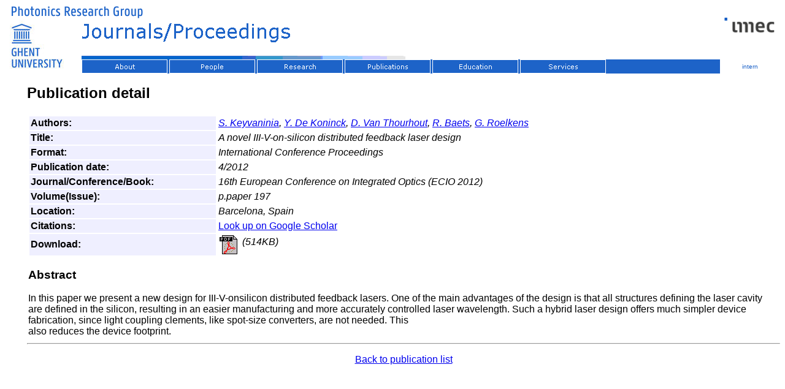

--- FILE ---
content_type: text/html
request_url: https://www.photonics.intec.ugent.be/publications/publications.asp?ID=2916
body_size: 3866
content:


<html>
<head>
<title>Journals/Proceedings</title>
<!--mstheme--><link rel="stylesheet" type="text/css" href="../_themes/blue-yellow-ugent/theme.css"><meta name="Microsoft Theme" content="blue-yellow-ugent 1110, default">
<meta name="Microsoft Border" content="tlb, default">
</head>

<body ><!--msnavigation--><table border="0" cellpadding="0" cellspacing="0" width="100%"><tr><td>
<!-- Global site tag (gtag.js) - Google Analytics -->
<script async="" src="https://www.googletagmanager.com/gtag/js?id=UA-178007071-1"></script>
<script>
  window.dataLayer = window.dataLayer || [];
  function gtag(){dataLayer.push(arguments);}
  gtag('js', new Date());

  gtag('config', 'UA-178007071-1');
</script>
<!-- Google tag (gtag.js) -->
<script async="" src="https://www.googletagmanager.com/gtag/js?id=G-HYTBW6DV0R"></script>
<script>
  window.dataLayer = window.dataLayer || [];
  function gtag(){dataLayer.push(arguments);}
  gtag('js', new Date());

  gtag('config', 'G-HYTBW6DV0R');
</script>
<table border="0" cellpadding="0" cellspacing="0" style="border-collapse: collapse" width="100%" id="AutoNumber1">
				<tr>
								<td width="100%" valign="top" rowspan="2" style="border-width: 0">
								<table border="0" cellpadding="0" cellspacing="0" style="border-collapse: collapse" width="100%" id="AutoNumber4">
												<tr>
																<td width="100%" colspan="2" bordercolor="#FFFFFF">
																<font size="1">
																<a href="../default.htm">
																<img border="0" src="../images/bannertop.gif" alt="Photonics Research Group Home" width="648" height="23"></a></font></td>
												</tr>
												<tr>
																<td width="20" rowspan="2">
																<a href="https://www.ugent.be">
																<img alt="Ghent University" src="../_borders/img11.jpg" width="125" height="87" style="border-style: solid; border-width: 0"></a></td>
																<td width="100%" bordercolor="#FFFFFF" style="border-style: solid; border-width: 0" valign="top">
																<font size="1" face="Trebuchet MS">
																<img src="_derived/publications.asp_cmp_blue-yellow-ugent110_bnr.gif" width="560" height="66" border="0" alt="Journals/Proceedings"></font></td>
												</tr>
												<tr>
																<td width="100%" bordercolor="#FFFFFF" style="border-style: solid; border-width: 0; height: 23px; background-color: #1D63C8;" valign="top">
																<font size="1" face="Trebuchet MS">
																<script language="JavaScript"><!--
MSFPhover = 
  (((navigator.appName == "Netscape") && 
  (parseInt(navigator.appVersion) >= 3 )) || 
  ((navigator.appName == "Microsoft Internet Explorer") && 
  (parseInt(navigator.appVersion) >= 4 ))); 
function MSFPpreload(img) 
{
  var a=new Image(); a.src=img; return a; 
}
// --></script><script language="JavaScript"><!--
if(MSFPhover) { MSFPnav1n=MSFPpreload("../_derived/About.htm_cmp_blue-yellow-ugent110_hbtn.gif"); MSFPnav1h=MSFPpreload("../_derived/About.htm_cmp_blue-yellow-ugent110_hbtn_a.gif"); }
// --></script><a href="../About.htm" language="JavaScript" onmouseover="if(MSFPhover) document['MSFPnav1'].src=MSFPnav1h.src" onmouseout="if(MSFPhover) document['MSFPnav1'].src=MSFPnav1n.src"><img src="../_derived/About.htm_cmp_blue-yellow-ugent110_hbtn.gif" width="140" height="23" border="0" alt="About" align="middle" name="MSFPnav1"></a> <script language="JavaScript"><!--
if(MSFPhover) { MSFPnav2n=MSFPpreload("../contact/_derived/people.asp_cmp_blue-yellow-ugent110_hbtn.gif"); MSFPnav2h=MSFPpreload("../contact/_derived/people.asp_cmp_blue-yellow-ugent110_hbtn_a.gif"); }
// --></script><a href="../contact/people.asp" language="JavaScript" onmouseover="if(MSFPhover) document['MSFPnav2'].src=MSFPnav2h.src" onmouseout="if(MSFPhover) document['MSFPnav2'].src=MSFPnav2n.src"><img src="../contact/_derived/people.asp_cmp_blue-yellow-ugent110_hbtn.gif" width="140" height="23" border="0" alt="People" align="middle" name="MSFPnav2"></a> <script language="JavaScript"><!--
if(MSFPhover) { MSFPnav3n=MSFPpreload("../research/_derived/Default.htm_cmp_blue-yellow-ugent110_hbtn.gif"); MSFPnav3h=MSFPpreload("../research/_derived/Default.htm_cmp_blue-yellow-ugent110_hbtn_a.gif"); }
// --></script><a href="../research/Default.htm" language="JavaScript" onmouseover="if(MSFPhover) document['MSFPnav3'].src=MSFPnav3h.src" onmouseout="if(MSFPhover) document['MSFPnav3'].src=MSFPnav3n.src"><img src="../research/_derived/Default.htm_cmp_blue-yellow-ugent110_hbtn.gif" width="140" height="23" border="0" alt="Research" align="middle" name="MSFPnav3"></a> <script language="JavaScript"><!--
if(MSFPhover) { MSFPnav4n=MSFPpreload("_derived/default.htm_cmp_blue-yellow-ugent110_hbtn.gif"); MSFPnav4h=MSFPpreload("_derived/default.htm_cmp_blue-yellow-ugent110_hbtn_a.gif"); }
// --></script><a href="default.htm" language="JavaScript" onmouseover="if(MSFPhover) document['MSFPnav4'].src=MSFPnav4h.src" onmouseout="if(MSFPhover) document['MSFPnav4'].src=MSFPnav4n.src"><img src="_derived/default.htm_cmp_blue-yellow-ugent110_hbtn.gif" width="140" height="23" border="0" alt="Publications" align="middle" name="MSFPnav4"></a> <script language="JavaScript"><!--
if(MSFPhover) { MSFPnav5n=MSFPpreload("../education/_derived/Default.htm_cmp_blue-yellow-ugent110_hbtn.gif"); MSFPnav5h=MSFPpreload("../education/_derived/Default.htm_cmp_blue-yellow-ugent110_hbtn_a.gif"); }
// --></script><a href="../education/Default.htm" language="JavaScript" onmouseover="if(MSFPhover) document['MSFPnav5'].src=MSFPnav5h.src" onmouseout="if(MSFPhover) document['MSFPnav5'].src=MSFPnav5n.src"><img src="../education/_derived/Default.htm_cmp_blue-yellow-ugent110_hbtn.gif" width="140" height="23" border="0" alt="Education" align="middle" name="MSFPnav5"></a> <script language="JavaScript"><!--
if(MSFPhover) { MSFPnav6n=MSFPpreload("../Services/_derived/services.htm_cmp_blue-yellow-ugent110_hbtn.gif"); MSFPnav6h=MSFPpreload("../Services/_derived/services.htm_cmp_blue-yellow-ugent110_hbtn_a.gif"); }
// --></script><a href="../Services/services.htm" language="JavaScript" onmouseover="if(MSFPhover) document['MSFPnav6'].src=MSFPnav6h.src" onmouseout="if(MSFPhover) document['MSFPnav6'].src=MSFPnav6n.src"><img src="../Services/_derived/services.htm_cmp_blue-yellow-ugent110_hbtn.gif" width="140" height="23" border="0" alt="Services" align="middle" name="MSFPnav6"></a></font></td>
												</tr>
								</table>
								</td>
								<td width="100" valign="top" style="border-width: 0">
								&nbsp;<a href="https://www.imec.be"><img alt="IMEC" src="../images/imec_logo.png" width="98" height="31" style="border-width: 0"></a></td>
				</tr>
				<tr>
								<td width="100" style="text-align: center; height: 23px; border-left: 0 solid #FFFFFF; border-right-style: solid; border-right-width: 0; border-top: 0 solid #FFFFFF; border-bottom-style: solid; border-bottom-width: 0">
								<span lang="en-us" style="font-size: x-small; color: #FFFFFF">
								<a style="text-decoration: none" href="https://pcphotonics.intec.ugent.be/intern/Default.asp">
								<span style="color: rgb(29, 99, 200)">intern</span></a></span></td>
				</tr>
				<tr>
								<td width="100%" colspan="2" bordercolor="#FFFFFF" style="border-width: 0">
								<p>&nbsp;</p>
								</td>
				</tr>
</table>

</td></tr><!--msnavigation--></table><!--msnavigation--><table dir="ltr" border="0" cellpadding="0" cellspacing="0" width="100%"><tr><td valign="top" width="1%">

</td><td valign="top" width="24"></td><!--msnavigation--><td valign="top">

				<script src="Chart.bundle.js"></script>
				<script type="text/javascript" src="chartjs-plugin-colorschemes.js"></script>
			
			<script type='text/javascript' src='https://d1bxh8uas1mnw7.cloudfront.net/assets/embed.js'></script>			
			<script async src="https://badge.dimensions.ai/badge.js" charset="utf-8"></script>
			<h2>Publication detail</h2>
			
			<table width=100% border=0, cellpadding=0 valign="top">
			<tr><td width="100%" valign="top">
			
			<table width = 100% border=0 cellpadding=2>
			 <tr><td bgcolor=#EFEFFF width=25%><b>Authors: </b></td><td width=75%><i><a href="/contact/people.asp?ID=215">S. Keyvaninia</a>, <a href="/contact/people.asp?ID=217">Y. De Koninck</a>, <a href="/contact/people.asp?ID=50">D. Van Thourhout</a>, <a href="/contact/people.asp?ID=1">R. Baets</a>, <a href="/contact/people.asp?ID=80">G. Roelkens</a></i></td></tr><tr><td bgcolor=#EFEFFF width=25%><b>Title: </b></td><td width=75%><i>A novel III-V-on-silicon distributed feedback laser design</i></td></tr><tr><td bgcolor=#EFEFFF width=25%><b>Format: </b></td><td width=75%><i>International Conference Proceedings</i></td></tr><tr><td bgcolor=#EFEFFF width=25%><b>Publication date: </b></td><td width=75%><i>4/2012</i></td></tr><tr><td bgcolor=#EFEFFF width=25%><b>Journal/Conference/Book: </b></td><td width=75%><i>16th European Conference on Integrated Optics (ECIO 2012)</i>
				  
				  
				  </td></tr><tr><td bgcolor=#EFEFFF width=25%><b>Volume(Issue): </b></td><td width=75%><i> p.paper 197</i></td></tr><tr><td bgcolor=#EFEFFF width=25%><b>Location: </b></td><td width=75%><i>Barcelona, Spain</i></td></tr><tr><td bgcolor=#EFEFFF width=25%><b>Citations: </b></td><td width=75%><a href="https://scholar.google.com/scholar?q=A+novel+III%2DV%2Don%2Dsilicon+distributed+feedback+laser+design">Look up on Google Scholar</a>
							 	  </td></tr><tr><td bgcolor=#EFEFFF width=25%><b>Download: </b></td><td width=75%><i><a href="/download/pub_2916.pdf" target="_blank">
   <IMG SRC="/images/filetypes/pdf.gif"  align=middle border=0 ALT="Download this Publication (514KB)"></a> (514KB) </i></td></tr>
		</table>
		<h3>Abstract</h3>
			<p>In this paper we present a new design for III-V-onsilicon distributed feedback lasers. One of the main advantages of the design is that all structures defining the laser cavity are defined in the silicon, resulting in an easier manufacturing and more accurately controlled laser wavelength. Such a hybrid laser design offers much simpler device fabrication, since light coupling clements, like spot-size converters, are not needed. This<br>
also reduces the device footprint.  </p>		  </td>
		  <td valign="top">
		  <table width="100%" >
		 
		
		  </table>
		  </td>
		  </tr>
		  </table>

	<hr><p><CENTER><a href="publications.asp">Back to publication list</a></center></p>

<!--msnavigation--></td></tr><!--msnavigation--></table><!--msnavigation--><table border="0" cellpadding="0" cellspacing="0" width="100%"><tr><td>









</td></tr><!--msnavigation--></table></body>
</html>


--- FILE ---
content_type: text/css
request_url: https://www.photonics.intec.ugent.be/_themes/blue-yellow-ugent/theme.css
body_size: 355
content:
.mstheme { navbutton-background-color: rgb(255,255,255); top-bar-button: url(topnav.gif);  } .mstheme-topbar-font { color: #FFFFFF; font-family: trebuchet ms, Arial, Helvetica; font-size: 8pt; text-align: center; font-style: normal; vertical-align: middle; font-weight: normal;  } body { font-family: trebuchet ms, Arial, Helvetica; vertical-align: none; font-style: normal; font-weight: normal; text-align: none;  } h1 { font-family: trebuchet ms, Arial, Helvetica;  } h2 { font-family: trebuchet ms, Arial, Helvetica;  } h3 { font-family: trebuchet ms, Arial, Helvetica;  } h4 { font-family: trebuchet ms, Arial, Helvetica;  } h5 { font-family: trebuchet ms, Arial, Helvetica;  } h6 { font-family: trebuchet ms, Arial, Helvetica;  } 

--- FILE ---
content_type: application/javascript
request_url: https://www.photonics.intec.ugent.be/publications/chartjs-plugin-colorschemes.js
body_size: 20818
content:
/*!
 * chartjs-plugin-colorschemes v0.4.0
 * https://nagix.github.io/chartjs-plugin-colorschemes
 * (c) 2019 Akihiko Kusanagi
 * Released under the MIT license
 */
(function (global, factory) {
typeof exports === 'object' && typeof module !== 'undefined' ? module.exports = factory(require('chart.js')) :
typeof define === 'function' && define.amd ? define(['chart.js'], factory) :
(global = global || self, global.ChartColorSchemes = factory(global.Chart));
}(this, function (Chart) { 'use strict';

Chart = Chart && Chart.hasOwnProperty('default') ? Chart['default'] : Chart;

// eslint-disable-next-line one-var
var
	// Sequential
	YlGn3 = ['#f7fcb9', '#addd8e', '#31a354'],
	YlGn4 = ['#ffffcc', '#c2e699', '#78c679', '#238443'],
	YlGn5 = ['#ffffcc', '#c2e699', '#78c679', '#31a354', '#006837'],
	YlGn6 = ['#ffffcc', '#d9f0a3', '#addd8e', '#78c679', '#31a354', '#006837'],
	YlGn7 = ['#ffffcc', '#d9f0a3', '#addd8e', '#78c679', '#41ab5d', '#238443', '#005a32'],
	YlGn8 = ['#ffffe5', '#f7fcb9', '#d9f0a3', '#addd8e', '#78c679', '#41ab5d', '#238443', '#005a32'],
	YlGn9 = ['#ffffe5', '#f7fcb9', '#d9f0a3', '#addd8e', '#78c679', '#41ab5d', '#238443', '#006837', '#004529'],

	YlGnBu3 = ['#edf8b1', '#7fcdbb', '#2c7fb8'],
	YlGnBu4 = ['#ffffcc', '#a1dab4', '#41b6c4', '#225ea8'],
	YlGnBu5 = ['#ffffcc', '#a1dab4', '#41b6c4', '#2c7fb8', '#253494'],
	YlGnBu6 = ['#ffffcc', '#c7e9b4', '#7fcdbb', '#41b6c4', '#2c7fb8', '#253494'],
	YlGnBu7 = ['#ffffcc', '#c7e9b4', '#7fcdbb', '#41b6c4', '#1d91c0', '#225ea8', '#0c2c84'],
	YlGnBu8 = ['#ffffd9', '#edf8b1', '#c7e9b4', '#7fcdbb', '#41b6c4', '#1d91c0', '#225ea8', '#0c2c84'],
	YlGnBu9 = ['#ffffd9', '#edf8b1', '#c7e9b4', '#7fcdbb', '#41b6c4', '#1d91c0', '#225ea8', '#253494', '#081d58'],

	GnBu3 = ['#e0f3db', '#a8ddb5', '#43a2ca'],
	GnBu4 = ['#f0f9e8', '#bae4bc', '#7bccc4', '#2b8cbe'],
	GnBu5 = ['#f0f9e8', '#bae4bc', '#7bccc4', '#43a2ca', '#0868ac'],
	GnBu6 = ['#f0f9e8', '#ccebc5', '#a8ddb5', '#7bccc4', '#43a2ca', '#0868ac'],
	GnBu7 = ['#f0f9e8', '#ccebc5', '#a8ddb5', '#7bccc4', '#4eb3d3', '#2b8cbe', '#08589e'],
	GnBu8 = ['#f7fcf0', '#e0f3db', '#ccebc5', '#a8ddb5', '#7bccc4', '#4eb3d3', '#2b8cbe', '#08589e'],
	GnBu9 = ['#f7fcf0', '#e0f3db', '#ccebc5', '#a8ddb5', '#7bccc4', '#4eb3d3', '#2b8cbe', '#0868ac', '#084081'],

	BuGn3 = ['#e5f5f9', '#99d8c9', '#2ca25f'],
	BuGn4 = ['#edf8fb', '#b2e2e2', '#66c2a4', '#238b45'],
	BuGn5 = ['#edf8fb', '#b2e2e2', '#66c2a4', '#2ca25f', '#006d2c'],
	BuGn6 = ['#edf8fb', '#ccece6', '#99d8c9', '#66c2a4', '#2ca25f', '#006d2c'],
	BuGn7 = ['#edf8fb', '#ccece6', '#99d8c9', '#66c2a4', '#41ae76', '#238b45', '#005824'],
	BuGn8 = ['#f7fcfd', '#e5f5f9', '#ccece6', '#99d8c9', '#66c2a4', '#41ae76', '#238b45', '#005824'],
	BuGn9 = ['#f7fcfd', '#e5f5f9', '#ccece6', '#99d8c9', '#66c2a4', '#41ae76', '#238b45', '#006d2c', '#00441b'],

	PuBuGn3 = ['#ece2f0', '#a6bddb', '#1c9099'],
	PuBuGn4 = ['#f6eff7', '#bdc9e1', '#67a9cf', '#02818a'],
	PuBuGn5 = ['#f6eff7', '#bdc9e1', '#67a9cf', '#1c9099', '#016c59'],
	PuBuGn6 = ['#f6eff7', '#d0d1e6', '#a6bddb', '#67a9cf', '#1c9099', '#016c59'],
	PuBuGn7 = ['#f6eff7', '#d0d1e6', '#a6bddb', '#67a9cf', '#3690c0', '#02818a', '#016450'],
	PuBuGn8 = ['#fff7fb', '#ece2f0', '#d0d1e6', '#a6bddb', '#67a9cf', '#3690c0', '#02818a', '#016450'],
	PuBuGn9 = ['#fff7fb', '#ece2f0', '#d0d1e6', '#a6bddb', '#67a9cf', '#3690c0', '#02818a', '#016c59', '#014636'],

	PuBu3 = ['#ece7f2', '#a6bddb', '#2b8cbe'],
	PuBu4 = ['#f1eef6', '#bdc9e1', '#74a9cf', '#0570b0'],
	PuBu5 = ['#f1eef6', '#bdc9e1', '#74a9cf', '#2b8cbe', '#045a8d'],
	PuBu6 = ['#f1eef6', '#d0d1e6', '#a6bddb', '#74a9cf', '#2b8cbe', '#045a8d'],
	PuBu7 = ['#f1eef6', '#d0d1e6', '#a6bddb', '#74a9cf', '#3690c0', '#0570b0', '#034e7b'],
	PuBu8 = ['#fff7fb', '#ece7f2', '#d0d1e6', '#a6bddb', '#74a9cf', '#3690c0', '#0570b0', '#034e7b'],
	PuBu9 = ['#fff7fb', '#ece7f2', '#d0d1e6', '#a6bddb', '#74a9cf', '#3690c0', '#0570b0', '#045a8d', '#023858'],

	BuPu3 = ['#e0ecf4', '#9ebcda', '#8856a7'],
	BuPu4 = ['#edf8fb', '#b3cde3', '#8c96c6', '#88419d'],
	BuPu5 = ['#edf8fb', '#b3cde3', '#8c96c6', '#8856a7', '#810f7c'],
	BuPu6 = ['#edf8fb', '#bfd3e6', '#9ebcda', '#8c96c6', '#8856a7', '#810f7c'],
	BuPu7 = ['#edf8fb', '#bfd3e6', '#9ebcda', '#8c96c6', '#8c6bb1', '#88419d', '#6e016b'],
	BuPu8 = ['#f7fcfd', '#e0ecf4', '#bfd3e6', '#9ebcda', '#8c96c6', '#8c6bb1', '#88419d', '#6e016b'],
	BuPu9 = ['#f7fcfd', '#e0ecf4', '#bfd3e6', '#9ebcda', '#8c96c6', '#8c6bb1', '#88419d', '#810f7c', '#4d004b'],

	RdPu3 = ['#fde0dd', '#fa9fb5', '#c51b8a'],
	RdPu4 = ['#feebe2', '#fbb4b9', '#f768a1', '#ae017e'],
	RdPu5 = ['#feebe2', '#fbb4b9', '#f768a1', '#c51b8a', '#7a0177'],
	RdPu6 = ['#feebe2', '#fcc5c0', '#fa9fb5', '#f768a1', '#c51b8a', '#7a0177'],
	RdPu7 = ['#feebe2', '#fcc5c0', '#fa9fb5', '#f768a1', '#dd3497', '#ae017e', '#7a0177'],
	RdPu8 = ['#fff7f3', '#fde0dd', '#fcc5c0', '#fa9fb5', '#f768a1', '#dd3497', '#ae017e', '#7a0177'],
	RdPu9 = ['#fff7f3', '#fde0dd', '#fcc5c0', '#fa9fb5', '#f768a1', '#dd3497', '#ae017e', '#7a0177', '#49006a'],

	PuRd3 = ['#e7e1ef', '#c994c7', '#dd1c77'],
	PuRd4 = ['#f1eef6', '#d7b5d8', '#df65b0', '#ce1256'],
	PuRd5 = ['#f1eef6', '#d7b5d8', '#df65b0', '#dd1c77', '#980043'],
	PuRd6 = ['#f1eef6', '#d4b9da', '#c994c7', '#df65b0', '#dd1c77', '#980043'],
	PuRd7 = ['#f1eef6', '#d4b9da', '#c994c7', '#df65b0', '#e7298a', '#ce1256', '#91003f'],
	PuRd8 = ['#f7f4f9', '#e7e1ef', '#d4b9da', '#c994c7', '#df65b0', '#e7298a', '#ce1256', '#91003f'],
	PuRd9 = ['#f7f4f9', '#e7e1ef', '#d4b9da', '#c994c7', '#df65b0', '#e7298a', '#ce1256', '#980043', '#67001f'],

	OrRd3 = ['#fee8c8', '#fdbb84', '#e34a33'],
	OrRd4 = ['#fef0d9', '#fdcc8a', '#fc8d59', '#d7301f'],
	OrRd5 = ['#fef0d9', '#fdcc8a', '#fc8d59', '#e34a33', '#b30000'],
	OrRd6 = ['#fef0d9', '#fdd49e', '#fdbb84', '#fc8d59', '#e34a33', '#b30000'],
	OrRd7 = ['#fef0d9', '#fdd49e', '#fdbb84', '#fc8d59', '#ef6548', '#d7301f', '#990000'],
	OrRd8 = ['#fff7ec', '#fee8c8', '#fdd49e', '#fdbb84', '#fc8d59', '#ef6548', '#d7301f', '#990000'],
	OrRd9 = ['#fff7ec', '#fee8c8', '#fdd49e', '#fdbb84', '#fc8d59', '#ef6548', '#d7301f', '#b30000', '#7f0000'],

	YlOrRd3 = ['#ffeda0', '#feb24c', '#f03b20'],
	YlOrRd4 = ['#ffffb2', '#fecc5c', '#fd8d3c', '#e31a1c'],
	YlOrRd5 = ['#ffffb2', '#fecc5c', '#fd8d3c', '#f03b20', '#bd0026'],
	YlOrRd6 = ['#ffffb2', '#fed976', '#feb24c', '#fd8d3c', '#f03b20', '#bd0026'],
	YlOrRd7 = ['#ffffb2', '#fed976', '#feb24c', '#fd8d3c', '#fc4e2a', '#e31a1c', '#b10026'],
	YlOrRd8 = ['#ffffcc', '#ffeda0', '#fed976', '#feb24c', '#fd8d3c', '#fc4e2a', '#e31a1c', '#b10026'],
	YlOrRd9 = ['#ffffcc', '#ffeda0', '#fed976', '#feb24c', '#fd8d3c', '#fc4e2a', '#e31a1c', '#bd0026', '#800026'],

	YlOrBr3 = ['#fff7bc', '#fec44f', '#d95f0e'],
	YlOrBr4 = ['#ffffd4', '#fed98e', '#fe9929', '#cc4c02'],
	YlOrBr5 = ['#ffffd4', '#fed98e', '#fe9929', '#d95f0e', '#993404'],
	YlOrBr6 = ['#ffffd4', '#fee391', '#fec44f', '#fe9929', '#d95f0e', '#993404'],
	YlOrBr7 = ['#ffffd4', '#fee391', '#fec44f', '#fe9929', '#ec7014', '#cc4c02', '#8c2d04'],
	YlOrBr8 = ['#ffffe5', '#fff7bc', '#fee391', '#fec44f', '#fe9929', '#ec7014', '#cc4c02', '#8c2d04'],
	YlOrBr9 = ['#ffffe5', '#fff7bc', '#fee391', '#fec44f', '#fe9929', '#ec7014', '#cc4c02', '#993404', '#662506'],

	Purples3 = ['#efedf5', '#bcbddc', '#756bb1'],
	Purples4 = ['#f2f0f7', '#cbc9e2', '#9e9ac8', '#6a51a3'],
	Purples5 = ['#f2f0f7', '#cbc9e2', '#9e9ac8', '#756bb1', '#54278f'],
	Purples6 = ['#f2f0f7', '#dadaeb', '#bcbddc', '#9e9ac8', '#756bb1', '#54278f'],
	Purples7 = ['#f2f0f7', '#dadaeb', '#bcbddc', '#9e9ac8', '#807dba', '#6a51a3', '#4a1486'],
	Purples8 = ['#fcfbfd', '#efedf5', '#dadaeb', '#bcbddc', '#9e9ac8', '#807dba', '#6a51a3', '#4a1486'],
	Purples9 = ['#fcfbfd', '#efedf5', '#dadaeb', '#bcbddc', '#9e9ac8', '#807dba', '#6a51a3', '#54278f', '#3f007d'],

	Blues3 = ['#deebf7', '#9ecae1', '#3182bd'],
	Blues4 = ['#eff3ff', '#bdd7e7', '#6baed6', '#2171b5'],
	Blues5 = ['#eff3ff', '#bdd7e7', '#6baed6', '#3182bd', '#08519c'],
	Blues6 = ['#eff3ff', '#c6dbef', '#9ecae1', '#6baed6', '#3182bd', '#08519c'],
	Blues7 = ['#eff3ff', '#c6dbef', '#9ecae1', '#6baed6', '#4292c6', '#2171b5', '#084594'],
	Blues8 = ['#f7fbff', '#deebf7', '#c6dbef', '#9ecae1', '#6baed6', '#4292c6', '#2171b5', '#084594'],
	Blues9 = ['#f7fbff', '#deebf7', '#c6dbef', '#9ecae1', '#6baed6', '#4292c6', '#2171b5', '#08519c', '#08306b'],

	Greens3 = ['#e5f5e0', '#a1d99b', '#31a354'],
	Greens4 = ['#edf8e9', '#bae4b3', '#74c476', '#238b45'],
	Greens5 = ['#edf8e9', '#bae4b3', '#74c476', '#31a354', '#006d2c'],
	Greens6 = ['#edf8e9', '#c7e9c0', '#a1d99b', '#74c476', '#31a354', '#006d2c'],
	Greens7 = ['#edf8e9', '#c7e9c0', '#a1d99b', '#74c476', '#41ab5d', '#238b45', '#005a32'],
	Greens8 = ['#f7fcf5', '#e5f5e0', '#c7e9c0', '#a1d99b', '#74c476', '#41ab5d', '#238b45', '#005a32'],
	Greens9 = ['#f7fcf5', '#e5f5e0', '#c7e9c0', '#a1d99b', '#74c476', '#41ab5d', '#238b45', '#006d2c', '#00441b'],

	Oranges3 = ['#fee6ce', '#fdae6b', '#e6550d'],
	Oranges4 = ['#feedde', '#fdbe85', '#fd8d3c', '#d94701'],
	Oranges5 = ['#feedde', '#fdbe85', '#fd8d3c', '#e6550d', '#a63603'],
	Oranges6 = ['#feedde', '#fdd0a2', '#fdae6b', '#fd8d3c', '#e6550d', '#a63603'],
	Oranges7 = ['#feedde', '#fdd0a2', '#fdae6b', '#fd8d3c', '#f16913', '#d94801', '#8c2d04'],
	Oranges8 = ['#fff5eb', '#fee6ce', '#fdd0a2', '#fdae6b', '#fd8d3c', '#f16913', '#d94801', '#8c2d04'],
	Oranges9 = ['#fff5eb', '#fee6ce', '#fdd0a2', '#fdae6b', '#fd8d3c', '#f16913', '#d94801', '#a63603', '#7f2704'],

	Reds3 = ['#fee0d2', '#fc9272', '#de2d26'],
	Reds4 = ['#fee5d9', '#fcae91', '#fb6a4a', '#cb181d'],
	Reds5 = ['#fee5d9', '#fcae91', '#fb6a4a', '#de2d26', '#a50f15'],
	Reds6 = ['#fee5d9', '#fcbba1', '#fc9272', '#fb6a4a', '#de2d26', '#a50f15'],
	Reds7 = ['#fee5d9', '#fcbba1', '#fc9272', '#fb6a4a', '#ef3b2c', '#cb181d', '#99000d'],
	Reds8 = ['#fff5f0', '#fee0d2', '#fcbba1', '#fc9272', '#fb6a4a', '#ef3b2c', '#cb181d', '#99000d'],
	Reds9 = ['#fff5f0', '#fee0d2', '#fcbba1', '#fc9272', '#fb6a4a', '#ef3b2c', '#cb181d', '#a50f15', '#67000d'],

	Greys3 = ['#f0f0f0', '#bdbdbd', '#636363'],
	Greys4 = ['#f7f7f7', '#cccccc', '#969696', '#525252'],
	Greys5 = ['#f7f7f7', '#cccccc', '#969696', '#636363', '#252525'],
	Greys6 = ['#f7f7f7', '#d9d9d9', '#bdbdbd', '#969696', '#636363', '#252525'],
	Greys7 = ['#f7f7f7', '#d9d9d9', '#bdbdbd', '#969696', '#737373', '#525252', '#252525'],
	Greys8 = ['#ffffff', '#f0f0f0', '#d9d9d9', '#bdbdbd', '#969696', '#737373', '#525252', '#252525'],
	Greys9 = ['#ffffff', '#f0f0f0', '#d9d9d9', '#bdbdbd', '#969696', '#737373', '#525252', '#252525', '#000000'],

	// Diverging
	PuOr3 = ['#f1a340', '#f7f7f7', '#998ec3'],
	PuOr4 = ['#e66101', '#fdb863', '#b2abd2', '#5e3c99'],
	PuOr5 = ['#e66101', '#fdb863', '#f7f7f7', '#b2abd2', '#5e3c99'],
	PuOr6 = ['#b35806', '#f1a340', '#fee0b6', '#d8daeb', '#998ec3', '#542788'],
	PuOr7 = ['#b35806', '#f1a340', '#fee0b6', '#f7f7f7', '#d8daeb', '#998ec3', '#542788'],
	PuOr8 = ['#b35806', '#e08214', '#fdb863', '#fee0b6', '#d8daeb', '#b2abd2', '#8073ac', '#542788'],
	PuOr9 = ['#b35806', '#e08214', '#fdb863', '#fee0b6', '#f7f7f7', '#d8daeb', '#b2abd2', '#8073ac', '#542788'],
	PuOr10 = ['#7f3b08', '#b35806', '#e08214', '#fdb863', '#fee0b6', '#d8daeb', '#b2abd2', '#8073ac', '#542788', '#2d004b'],
	PuOr11 = ['#7f3b08', '#b35806', '#e08214', '#fdb863', '#fee0b6', '#f7f7f7', '#d8daeb', '#b2abd2', '#8073ac', '#542788', '#2d004b'],

	BrBG3 = ['#d8b365', '#f5f5f5', '#5ab4ac'],
	BrBG4 = ['#a6611a', '#dfc27d', '#80cdc1', '#018571'],
	BrBG5 = ['#a6611a', '#dfc27d', '#f5f5f5', '#80cdc1', '#018571'],
	BrBG6 = ['#8c510a', '#d8b365', '#f6e8c3', '#c7eae5', '#5ab4ac', '#01665e'],
	BrBG7 = ['#8c510a', '#d8b365', '#f6e8c3', '#f5f5f5', '#c7eae5', '#5ab4ac', '#01665e'],
	BrBG8 = ['#8c510a', '#bf812d', '#dfc27d', '#f6e8c3', '#c7eae5', '#80cdc1', '#35978f', '#01665e'],
	BrBG9 = ['#8c510a', '#bf812d', '#dfc27d', '#f6e8c3', '#f5f5f5', '#c7eae5', '#80cdc1', '#35978f', '#01665e'],
	BrBG10 = ['#543005', '#8c510a', '#bf812d', '#dfc27d', '#f6e8c3', '#c7eae5', '#80cdc1', '#35978f', '#01665e', '#003c30'],
	BrBG11 = ['#543005', '#8c510a', '#bf812d', '#dfc27d', '#f6e8c3', '#f5f5f5', '#c7eae5', '#80cdc1', '#35978f', '#01665e', '#003c30'],

	PRGn3 = ['#af8dc3', '#f7f7f7', '#7fbf7b'],
	PRGn4 = ['#7b3294', '#c2a5cf', '#a6dba0', '#008837'],
	PRGn5 = ['#7b3294', '#c2a5cf', '#f7f7f7', '#a6dba0', '#008837'],
	PRGn6 = ['#762a83', '#af8dc3', '#e7d4e8', '#d9f0d3', '#7fbf7b', '#1b7837'],
	PRGn7 = ['#762a83', '#af8dc3', '#e7d4e8', '#f7f7f7', '#d9f0d3', '#7fbf7b', '#1b7837'],
	PRGn8 = ['#762a83', '#9970ab', '#c2a5cf', '#e7d4e8', '#d9f0d3', '#a6dba0', '#5aae61', '#1b7837'],
	PRGn9 = ['#762a83', '#9970ab', '#c2a5cf', '#e7d4e8', '#f7f7f7', '#d9f0d3', '#a6dba0', '#5aae61', '#1b7837'],
	PRGn10 = ['#40004b', '#762a83', '#9970ab', '#c2a5cf', '#e7d4e8', '#d9f0d3', '#a6dba0', '#5aae61', '#1b7837', '#00441b'],
	PRGn11 = ['#40004b', '#762a83', '#9970ab', '#c2a5cf', '#e7d4e8', '#f7f7f7', '#d9f0d3', '#a6dba0', '#5aae61', '#1b7837', '#00441b'],

	PiYG3 = ['#e9a3c9', '#f7f7f7', '#a1d76a'],
	PiYG4 = ['#d01c8b', '#f1b6da', '#b8e186', '#4dac26'],
	PiYG5 = ['#d01c8b', '#f1b6da', '#f7f7f7', '#b8e186', '#4dac26'],
	PiYG6 = ['#c51b7d', '#e9a3c9', '#fde0ef', '#e6f5d0', '#a1d76a', '#4d9221'],
	PiYG7 = ['#c51b7d', '#e9a3c9', '#fde0ef', '#f7f7f7', '#e6f5d0', '#a1d76a', '#4d9221'],
	PiYG8 = ['#c51b7d', '#de77ae', '#f1b6da', '#fde0ef', '#e6f5d0', '#b8e186', '#7fbc41', '#4d9221'],
	PiYG9 = ['#c51b7d', '#de77ae', '#f1b6da', '#fde0ef', '#f7f7f7', '#e6f5d0', '#b8e186', '#7fbc41', '#4d9221'],
	PiYG10 = ['#8e0152', '#c51b7d', '#de77ae', '#f1b6da', '#fde0ef', '#e6f5d0', '#b8e186', '#7fbc41', '#4d9221', '#276419'],
	PiYG11 = ['#8e0152', '#c51b7d', '#de77ae', '#f1b6da', '#fde0ef', '#f7f7f7', '#e6f5d0', '#b8e186', '#7fbc41', '#4d9221', '#276419'],

	RdBu3 = ['#ef8a62', '#f7f7f7', '#67a9cf'],
	RdBu4 = ['#ca0020', '#f4a582', '#92c5de', '#0571b0'],
	RdBu5 = ['#ca0020', '#f4a582', '#f7f7f7', '#92c5de', '#0571b0'],
	RdBu6 = ['#b2182b', '#ef8a62', '#fddbc7', '#d1e5f0', '#67a9cf', '#2166ac'],
	RdBu7 = ['#b2182b', '#ef8a62', '#fddbc7', '#f7f7f7', '#d1e5f0', '#67a9cf', '#2166ac'],
	RdBu8 = ['#b2182b', '#d6604d', '#f4a582', '#fddbc7', '#d1e5f0', '#92c5de', '#4393c3', '#2166ac'],
	RdBu9 = ['#b2182b', '#d6604d', '#f4a582', '#fddbc7', '#f7f7f7', '#d1e5f0', '#92c5de', '#4393c3', '#2166ac'],
	RdBu10 = ['#67001f', '#b2182b', '#d6604d', '#f4a582', '#fddbc7', '#d1e5f0', '#92c5de', '#4393c3', '#2166ac', '#053061'],
	RdBu11 = ['#67001f', '#b2182b', '#d6604d', '#f4a582', '#fddbc7', '#f7f7f7', '#d1e5f0', '#92c5de', '#4393c3', '#2166ac', '#053061'],

	RdGy3 = ['#ef8a62', '#ffffff', '#999999'],
	RdGy4 = ['#ca0020', '#f4a582', '#bababa', '#404040'],
	RdGy5 = ['#ca0020', '#f4a582', '#ffffff', '#bababa', '#404040'],
	RdGy6 = ['#b2182b', '#ef8a62', '#fddbc7', '#e0e0e0', '#999999', '#4d4d4d'],
	RdGy7 = ['#b2182b', '#ef8a62', '#fddbc7', '#ffffff', '#e0e0e0', '#999999', '#4d4d4d'],
	RdGy8 = ['#b2182b', '#d6604d', '#f4a582', '#fddbc7', '#e0e0e0', '#bababa', '#878787', '#4d4d4d'],
	RdGy9 = ['#b2182b', '#d6604d', '#f4a582', '#fddbc7', '#ffffff', '#e0e0e0', '#bababa', '#878787', '#4d4d4d'],
	RdGy10 = ['#67001f', '#b2182b', '#d6604d', '#f4a582', '#fddbc7', '#e0e0e0', '#bababa', '#878787', '#4d4d4d', '#1a1a1a'],
	RdGy11 = ['#67001f', '#b2182b', '#d6604d', '#f4a582', '#fddbc7', '#ffffff', '#e0e0e0', '#bababa', '#878787', '#4d4d4d', '#1a1a1a'],

	RdYlBu3 = ['#fc8d59', '#ffffbf', '#91bfdb'],
	RdYlBu4 = ['#d7191c', '#fdae61', '#abd9e9', '#2c7bb6'],
	RdYlBu5 = ['#d7191c', '#fdae61', '#ffffbf', '#abd9e9', '#2c7bb6'],
	RdYlBu6 = ['#d73027', '#fc8d59', '#fee090', '#e0f3f8', '#91bfdb', '#4575b4'],
	RdYlBu7 = ['#d73027', '#fc8d59', '#fee090', '#ffffbf', '#e0f3f8', '#91bfdb', '#4575b4'],
	RdYlBu8 = ['#d73027', '#f46d43', '#fdae61', '#fee090', '#e0f3f8', '#abd9e9', '#74add1', '#4575b4'],
	RdYlBu9 = ['#d73027', '#f46d43', '#fdae61', '#fee090', '#ffffbf', '#e0f3f8', '#abd9e9', '#74add1', '#4575b4'],
	RdYlBu10 = ['#a50026', '#d73027', '#f46d43', '#fdae61', '#fee090', '#e0f3f8', '#abd9e9', '#74add1', '#4575b4', '#313695'],
	RdYlBu11 = ['#a50026', '#d73027', '#f46d43', '#fdae61', '#fee090', '#ffffbf', '#e0f3f8', '#abd9e9', '#74add1', '#4575b4', '#313695'],

	Spectral3 = ['#fc8d59', '#ffffbf', '#99d594'],
	Spectral4 = ['#d7191c', '#fdae61', '#abdda4', '#2b83ba'],
	Spectral5 = ['#d7191c', '#fdae61', '#ffffbf', '#abdda4', '#2b83ba'],
	Spectral6 = ['#d53e4f', '#fc8d59', '#fee08b', '#e6f598', '#99d594', '#3288bd'],
	Spectral7 = ['#d53e4f', '#fc8d59', '#fee08b', '#ffffbf', '#e6f598', '#99d594', '#3288bd'],
	Spectral8 = ['#d53e4f', '#f46d43', '#fdae61', '#fee08b', '#e6f598', '#abdda4', '#66c2a5', '#3288bd'],
	Spectral9 = ['#d53e4f', '#f46d43', '#fdae61', '#fee08b', '#ffffbf', '#e6f598', '#abdda4', '#66c2a5', '#3288bd'],
	Spectral10 = ['#9e0142', '#d53e4f', '#f46d43', '#fdae61', '#fee08b', '#e6f598', '#abdda4', '#66c2a5', '#3288bd', '#5e4fa2'],
	Spectral11 = ['#9e0142', '#d53e4f', '#f46d43', '#fdae61', '#fee08b', '#ffffbf', '#e6f598', '#abdda4', '#66c2a5', '#3288bd', '#5e4fa2'],

	RdYlGn3 = ['#fc8d59', '#ffffbf', '#91cf60'],
	RdYlGn4 = ['#d7191c', '#fdae61', '#a6d96a', '#1a9641'],
	RdYlGn5 = ['#d7191c', '#fdae61', '#ffffbf', '#a6d96a', '#1a9641'],
	RdYlGn6 = ['#d73027', '#fc8d59', '#fee08b', '#d9ef8b', '#91cf60', '#1a9850'],
	RdYlGn7 = ['#d73027', '#fc8d59', '#fee08b', '#ffffbf', '#d9ef8b', '#91cf60', '#1a9850'],
	RdYlGn8 = ['#d73027', '#f46d43', '#fdae61', '#fee08b', '#d9ef8b', '#a6d96a', '#66bd63', '#1a9850'],
	RdYlGn9 = ['#d73027', '#f46d43', '#fdae61', '#fee08b', '#ffffbf', '#d9ef8b', '#a6d96a', '#66bd63', '#1a9850'],
	RdYlGn10 = ['#a50026', '#d73027', '#f46d43', '#fdae61', '#fee08b', '#d9ef8b', '#a6d96a', '#66bd63', '#1a9850', '#006837'],
	RdYlGn11 = ['#a50026', '#d73027', '#f46d43', '#fdae61', '#fee08b', '#ffffbf', '#d9ef8b', '#a6d96a', '#66bd63', '#1a9850', '#006837'],

	// Qualitative
	Accent3 = ['#7fc97f', '#beaed4', '#fdc086'],
	Accent4 = ['#7fc97f', '#beaed4', '#fdc086', '#ffff99'],
	Accent5 = ['#7fc97f', '#beaed4', '#fdc086', '#ffff99', '#386cb0'],
	Accent6 = ['#7fc97f', '#beaed4', '#fdc086', '#ffff99', '#386cb0', '#f0027f'],
	Accent7 = ['#7fc97f', '#beaed4', '#fdc086', '#ffff99', '#386cb0', '#f0027f', '#bf5b17'],
	Accent8 = ['#7fc97f', '#beaed4', '#fdc086', '#ffff99', '#386cb0', '#f0027f', '#bf5b17', '#666666'],

	DarkTwo3 = ['#1b9e77', '#d95f02', '#7570b3'],
	DarkTwo4 = ['#1b9e77', '#d95f02', '#7570b3', '#e7298a'],
	DarkTwo5 = ['#1b9e77', '#d95f02', '#7570b3', '#e7298a', '#66a61e'],
	DarkTwo6 = ['#1b9e77', '#d95f02', '#7570b3', '#e7298a', '#66a61e', '#e6ab02'],
	DarkTwo7 = ['#1b9e77', '#d95f02', '#7570b3', '#e7298a', '#66a61e', '#e6ab02', '#a6761d'],
	DarkTwo8 = ['#1b9e77', '#d95f02', '#7570b3', '#e7298a', '#66a61e', '#e6ab02', '#a6761d', '#666666'],

	Paired3 = ['#a6cee3', '#1f78b4', '#b2df8a'],
	Paired4 = ['#a6cee3', '#1f78b4', '#b2df8a', '#33a02c'],
	Paired5 = ['#a6cee3', '#1f78b4', '#b2df8a', '#33a02c', '#fb9a99'],
	Paired6 = ['#a6cee3', '#1f78b4', '#b2df8a', '#33a02c', '#fb9a99', '#e31a1c'],
	Paired7 = ['#a6cee3', '#1f78b4', '#b2df8a', '#33a02c', '#fb9a99', '#e31a1c', '#fdbf6f'],
	Paired8 = ['#a6cee3', '#1f78b4', '#b2df8a', '#33a02c', '#fb9a99', '#e31a1c', '#fdbf6f', '#ff7f00'],
	Paired9 = ['#a6cee3', '#1f78b4', '#b2df8a', '#33a02c', '#fb9a99', '#e31a1c', '#fdbf6f', '#ff7f00', '#cab2d6'],
	Paired10 = ['#a6cee3', '#1f78b4', '#b2df8a', '#33a02c', '#fb9a99', '#e31a1c', '#fdbf6f', '#ff7f00', '#cab2d6', '#6a3d9a'],
	Paired11 = ['#a6cee3', '#1f78b4', '#b2df8a', '#33a02c', '#fb9a99', '#e31a1c', '#fdbf6f', '#ff7f00', '#cab2d6', '#6a3d9a', '#ffff99'],
	Paired12 = ['#a6cee3', '#1f78b4', '#b2df8a', '#33a02c', '#fb9a99', '#e31a1c', '#fdbf6f', '#ff7f00', '#cab2d6', '#6a3d9a', '#ffff99', '#b15928'],

	PastelOne3 = ['#fbb4ae', '#b3cde3', '#ccebc5'],
	PastelOne4 = ['#fbb4ae', '#b3cde3', '#ccebc5', '#decbe4'],
	PastelOne5 = ['#fbb4ae', '#b3cde3', '#ccebc5', '#decbe4', '#fed9a6'],
	PastelOne6 = ['#fbb4ae', '#b3cde3', '#ccebc5', '#decbe4', '#fed9a6', '#ffffcc'],
	PastelOne7 = ['#fbb4ae', '#b3cde3', '#ccebc5', '#decbe4', '#fed9a6', '#ffffcc', '#e5d8bd'],
	PastelOne8 = ['#fbb4ae', '#b3cde3', '#ccebc5', '#decbe4', '#fed9a6', '#ffffcc', '#e5d8bd', '#fddaec'],
	PastelOne9 = ['#fbb4ae', '#b3cde3', '#ccebc5', '#decbe4', '#fed9a6', '#ffffcc', '#e5d8bd', '#fddaec', '#f2f2f2'],

	PastelTwo3 = ['#b3e2cd', '#fdcdac', '#cbd5e8'],
	PastelTwo4 = ['#b3e2cd', '#fdcdac', '#cbd5e8', '#f4cae4'],
	PastelTwo5 = ['#b3e2cd', '#fdcdac', '#cbd5e8', '#f4cae4', '#e6f5c9'],
	PastelTwo6 = ['#b3e2cd', '#fdcdac', '#cbd5e8', '#f4cae4', '#e6f5c9', '#fff2ae'],
	PastelTwo7 = ['#b3e2cd', '#fdcdac', '#cbd5e8', '#f4cae4', '#e6f5c9', '#fff2ae', '#f1e2cc'],
	PastelTwo8 = ['#b3e2cd', '#fdcdac', '#cbd5e8', '#f4cae4', '#e6f5c9', '#fff2ae', '#f1e2cc', '#cccccc'],

	SetOne3 = ['#e41a1c', '#377eb8', '#4daf4a'],
	SetOne4 = ['#e41a1c', '#377eb8', '#4daf4a', '#984ea3'],
	SetOne5 = ['#e41a1c', '#377eb8', '#4daf4a', '#984ea3', '#ff7f00'],
	SetOne6 = ['#e41a1c', '#377eb8', '#4daf4a', '#984ea3', '#ff7f00', '#ffff33'],
	SetOne7 = ['#e41a1c', '#377eb8', '#4daf4a', '#984ea3', '#ff7f00', '#ffff33', '#a65628'],
	SetOne8 = ['#e41a1c', '#377eb8', '#4daf4a', '#984ea3', '#ff7f00', '#ffff33', '#a65628', '#f781bf'],
	SetOne9 = ['#e41a1c', '#377eb8', '#4daf4a', '#984ea3', '#ff7f00', '#ffff33', '#a65628', '#f781bf', '#999999'],

	SetTwo3 = ['#66c2a5', '#fc8d62', '#8da0cb'],
	SetTwo4 = ['#66c2a5', '#fc8d62', '#8da0cb', '#e78ac3'],
	SetTwo5 = ['#66c2a5', '#fc8d62', '#8da0cb', '#e78ac3', '#a6d854'],
	SetTwo6 = ['#66c2a5', '#fc8d62', '#8da0cb', '#e78ac3', '#a6d854', '#ffd92f'],
	SetTwo7 = ['#66c2a5', '#fc8d62', '#8da0cb', '#e78ac3', '#a6d854', '#ffd92f', '#e5c494'],
	SetTwo8 = ['#66c2a5', '#fc8d62', '#8da0cb', '#e78ac3', '#a6d854', '#ffd92f', '#e5c494', '#b3b3b3'],

	SetThree3 = ['#8dd3c7', '#ffffb3', '#bebada'],
	SetThree4 = ['#8dd3c7', '#ffffb3', '#bebada', '#fb8072'],
	SetThree5 = ['#8dd3c7', '#ffffb3', '#bebada', '#fb8072', '#80b1d3'],
	SetThree6 = ['#8dd3c7', '#ffffb3', '#bebada', '#fb8072', '#80b1d3', '#fdb462'],
	SetThree7 = ['#8dd3c7', '#ffffb3', '#bebada', '#fb8072', '#80b1d3', '#fdb462', '#b3de69'],
	SetThree8 = ['#8dd3c7', '#ffffb3', '#bebada', '#fb8072', '#80b1d3', '#fdb462', '#b3de69', '#fccde5'],
	SetThree9 = ['#8dd3c7', '#ffffb3', '#bebada', '#fb8072', '#80b1d3', '#fdb462', '#b3de69', '#fccde5', '#d9d9d9'],
	SetThree10 = ['#8dd3c7', '#ffffb3', '#bebada', '#fb8072', '#80b1d3', '#fdb462', '#b3de69', '#fccde5', '#d9d9d9', '#bc80bd'],
	SetThree11 = ['#8dd3c7', '#ffffb3', '#bebada', '#fb8072', '#80b1d3', '#fdb462', '#b3de69', '#fccde5', '#d9d9d9', '#bc80bd', '#ccebc5'],
	SetThree12 = ['#8dd3c7', '#ffffb3', '#bebada', '#fb8072', '#80b1d3', '#fdb462', '#b3de69', '#fccde5', '#d9d9d9', '#bc80bd', '#ccebc5', '#ffed6f'];

var brewer = /*#__PURE__*/Object.freeze({
YlGn3: YlGn3,
YlGn4: YlGn4,
YlGn5: YlGn5,
YlGn6: YlGn6,
YlGn7: YlGn7,
YlGn8: YlGn8,
YlGn9: YlGn9,
YlGnBu3: YlGnBu3,
YlGnBu4: YlGnBu4,
YlGnBu5: YlGnBu5,
YlGnBu6: YlGnBu6,
YlGnBu7: YlGnBu7,
YlGnBu8: YlGnBu8,
YlGnBu9: YlGnBu9,
GnBu3: GnBu3,
GnBu4: GnBu4,
GnBu5: GnBu5,
GnBu6: GnBu6,
GnBu7: GnBu7,
GnBu8: GnBu8,
GnBu9: GnBu9,
BuGn3: BuGn3,
BuGn4: BuGn4,
BuGn5: BuGn5,
BuGn6: BuGn6,
BuGn7: BuGn7,
BuGn8: BuGn8,
BuGn9: BuGn9,
PuBuGn3: PuBuGn3,
PuBuGn4: PuBuGn4,
PuBuGn5: PuBuGn5,
PuBuGn6: PuBuGn6,
PuBuGn7: PuBuGn7,
PuBuGn8: PuBuGn8,
PuBuGn9: PuBuGn9,
PuBu3: PuBu3,
PuBu4: PuBu4,
PuBu5: PuBu5,
PuBu6: PuBu6,
PuBu7: PuBu7,
PuBu8: PuBu8,
PuBu9: PuBu9,
BuPu3: BuPu3,
BuPu4: BuPu4,
BuPu5: BuPu5,
BuPu6: BuPu6,
BuPu7: BuPu7,
BuPu8: BuPu8,
BuPu9: BuPu9,
RdPu3: RdPu3,
RdPu4: RdPu4,
RdPu5: RdPu5,
RdPu6: RdPu6,
RdPu7: RdPu7,
RdPu8: RdPu8,
RdPu9: RdPu9,
PuRd3: PuRd3,
PuRd4: PuRd4,
PuRd5: PuRd5,
PuRd6: PuRd6,
PuRd7: PuRd7,
PuRd8: PuRd8,
PuRd9: PuRd9,
OrRd3: OrRd3,
OrRd4: OrRd4,
OrRd5: OrRd5,
OrRd6: OrRd6,
OrRd7: OrRd7,
OrRd8: OrRd8,
OrRd9: OrRd9,
YlOrRd3: YlOrRd3,
YlOrRd4: YlOrRd4,
YlOrRd5: YlOrRd5,
YlOrRd6: YlOrRd6,
YlOrRd7: YlOrRd7,
YlOrRd8: YlOrRd8,
YlOrRd9: YlOrRd9,
YlOrBr3: YlOrBr3,
YlOrBr4: YlOrBr4,
YlOrBr5: YlOrBr5,
YlOrBr6: YlOrBr6,
YlOrBr7: YlOrBr7,
YlOrBr8: YlOrBr8,
YlOrBr9: YlOrBr9,
Purples3: Purples3,
Purples4: Purples4,
Purples5: Purples5,
Purples6: Purples6,
Purples7: Purples7,
Purples8: Purples8,
Purples9: Purples9,
Blues3: Blues3,
Blues4: Blues4,
Blues5: Blues5,
Blues6: Blues6,
Blues7: Blues7,
Blues8: Blues8,
Blues9: Blues9,
Greens3: Greens3,
Greens4: Greens4,
Greens5: Greens5,
Greens6: Greens6,
Greens7: Greens7,
Greens8: Greens8,
Greens9: Greens9,
Oranges3: Oranges3,
Oranges4: Oranges4,
Oranges5: Oranges5,
Oranges6: Oranges6,
Oranges7: Oranges7,
Oranges8: Oranges8,
Oranges9: Oranges9,
Reds3: Reds3,
Reds4: Reds4,
Reds5: Reds5,
Reds6: Reds6,
Reds7: Reds7,
Reds8: Reds8,
Reds9: Reds9,
Greys3: Greys3,
Greys4: Greys4,
Greys5: Greys5,
Greys6: Greys6,
Greys7: Greys7,
Greys8: Greys8,
Greys9: Greys9,
PuOr3: PuOr3,
PuOr4: PuOr4,
PuOr5: PuOr5,
PuOr6: PuOr6,
PuOr7: PuOr7,
PuOr8: PuOr8,
PuOr9: PuOr9,
PuOr10: PuOr10,
PuOr11: PuOr11,
BrBG3: BrBG3,
BrBG4: BrBG4,
BrBG5: BrBG5,
BrBG6: BrBG6,
BrBG7: BrBG7,
BrBG8: BrBG8,
BrBG9: BrBG9,
BrBG10: BrBG10,
BrBG11: BrBG11,
PRGn3: PRGn3,
PRGn4: PRGn4,
PRGn5: PRGn5,
PRGn6: PRGn6,
PRGn7: PRGn7,
PRGn8: PRGn8,
PRGn9: PRGn9,
PRGn10: PRGn10,
PRGn11: PRGn11,
PiYG3: PiYG3,
PiYG4: PiYG4,
PiYG5: PiYG5,
PiYG6: PiYG6,
PiYG7: PiYG7,
PiYG8: PiYG8,
PiYG9: PiYG9,
PiYG10: PiYG10,
PiYG11: PiYG11,
RdBu3: RdBu3,
RdBu4: RdBu4,
RdBu5: RdBu5,
RdBu6: RdBu6,
RdBu7: RdBu7,
RdBu8: RdBu8,
RdBu9: RdBu9,
RdBu10: RdBu10,
RdBu11: RdBu11,
RdGy3: RdGy3,
RdGy4: RdGy4,
RdGy5: RdGy5,
RdGy6: RdGy6,
RdGy7: RdGy7,
RdGy8: RdGy8,
RdGy9: RdGy9,
RdGy10: RdGy10,
RdGy11: RdGy11,
RdYlBu3: RdYlBu3,
RdYlBu4: RdYlBu4,
RdYlBu5: RdYlBu5,
RdYlBu6: RdYlBu6,
RdYlBu7: RdYlBu7,
RdYlBu8: RdYlBu8,
RdYlBu9: RdYlBu9,
RdYlBu10: RdYlBu10,
RdYlBu11: RdYlBu11,
Spectral3: Spectral3,
Spectral4: Spectral4,
Spectral5: Spectral5,
Spectral6: Spectral6,
Spectral7: Spectral7,
Spectral8: Spectral8,
Spectral9: Spectral9,
Spectral10: Spectral10,
Spectral11: Spectral11,
RdYlGn3: RdYlGn3,
RdYlGn4: RdYlGn4,
RdYlGn5: RdYlGn5,
RdYlGn6: RdYlGn6,
RdYlGn7: RdYlGn7,
RdYlGn8: RdYlGn8,
RdYlGn9: RdYlGn9,
RdYlGn10: RdYlGn10,
RdYlGn11: RdYlGn11,
Accent3: Accent3,
Accent4: Accent4,
Accent5: Accent5,
Accent6: Accent6,
Accent7: Accent7,
Accent8: Accent8,
DarkTwo3: DarkTwo3,
DarkTwo4: DarkTwo4,
DarkTwo5: DarkTwo5,
DarkTwo6: DarkTwo6,
DarkTwo7: DarkTwo7,
DarkTwo8: DarkTwo8,
Paired3: Paired3,
Paired4: Paired4,
Paired5: Paired5,
Paired6: Paired6,
Paired7: Paired7,
Paired8: Paired8,
Paired9: Paired9,
Paired10: Paired10,
Paired11: Paired11,
Paired12: Paired12,
PastelOne3: PastelOne3,
PastelOne4: PastelOne4,
PastelOne5: PastelOne5,
PastelOne6: PastelOne6,
PastelOne7: PastelOne7,
PastelOne8: PastelOne8,
PastelOne9: PastelOne9,
PastelTwo3: PastelTwo3,
PastelTwo4: PastelTwo4,
PastelTwo5: PastelTwo5,
PastelTwo6: PastelTwo6,
PastelTwo7: PastelTwo7,
PastelTwo8: PastelTwo8,
SetOne3: SetOne3,
SetOne4: SetOne4,
SetOne5: SetOne5,
SetOne6: SetOne6,
SetOne7: SetOne7,
SetOne8: SetOne8,
SetOne9: SetOne9,
SetTwo3: SetTwo3,
SetTwo4: SetTwo4,
SetTwo5: SetTwo5,
SetTwo6: SetTwo6,
SetTwo7: SetTwo7,
SetTwo8: SetTwo8,
SetThree3: SetThree3,
SetThree4: SetThree4,
SetThree5: SetThree5,
SetThree6: SetThree6,
SetThree7: SetThree7,
SetThree8: SetThree8,
SetThree9: SetThree9,
SetThree10: SetThree10,
SetThree11: SetThree11,
SetThree12: SetThree12
});

// eslint-disable-next-line one-var
var
	Adjacency6 = ['#a9a57c', '#9cbebd', '#d2cb6c', '#95a39d', '#c89f5d', '#b1a089'],
	Advantage6 = ['#663366', '#330f42', '#666699', '#999966', '#f7901e', '#a3a101'],
	Angles6 = ['#797b7e', '#f96a1b', '#08a1d9', '#7c984a', '#c2ad8d', '#506e94'],
	Apex6 = ['#ceb966', '#9cb084', '#6bb1c9', '#6585cf', '#7e6bc9', '#a379bb'],
	Apothecary6 = ['#93a299', '#cf543f', '#b5ae53', '#848058', '#e8b54d', '#786c71'],
	Aspect6 = ['#f07f09', '#9f2936', '#1b587c', '#4e8542', '#604878', '#c19859'],
	Atlas6 = ['#f81b02', '#fc7715', '#afbf41', '#50c49f', '#3b95c4', '#b560d4'],
	Austin6 = ['#94c600', '#71685a', '#ff6700', '#909465', '#956b43', '#fea022'],
	Badge6 = ['#f8b323', '#656a59', '#46b2b5', '#8caa7e', '#d36f68', '#826276'],
	Banded6 = ['#ffc000', '#a5d028', '#08cc78', '#f24099', '#828288', '#f56617'],
	Basis6 = ['#f09415', '#c1b56b', '#4baf73', '#5aa6c0', '#d17df9', '#fa7e5c'],
	Berlin6 = ['#a6b727', '#df5327', '#fe9e00', '#418ab3', '#d7d447', '#818183'],
	BlackTie6 = ['#6f6f74', '#a7b789', '#beae98', '#92a9b9', '#9c8265', '#8d6974'],
	Blue6 = ['#0f6fc6', '#009dd9', '#0bd0d9', '#10cf9b', '#7cca62', '#a5c249'],
	BlueGreen6 = ['#3494ba', '#58b6c0', '#75bda7', '#7a8c8e', '#84acb6', '#2683c6'],
	BlueII6 = ['#1cade4', '#2683c6', '#27ced7', '#42ba97', '#3e8853', '#62a39f'],
	BlueRed6 = ['#4a66ac', '#629dd1', '#297fd5', '#7f8fa9', '#5aa2ae', '#9d90a0'],
	BlueWarm6 = ['#4a66ac', '#629dd1', '#297fd5', '#7f8fa9', '#5aa2ae', '#9d90a0'],
	Breeze6 = ['#2c7c9f', '#244a58', '#e2751d', '#ffb400', '#7eb606', '#c00000'],
	Capital6 = ['#4b5a60', '#9c5238', '#504539', '#c1ad79', '#667559', '#bad6ad'],
	Celestial6 = ['#ac3ec1', '#477bd1', '#46b298', '#90ba4c', '#dd9d31', '#e25247'],
	Circuit6 = ['#9acd4c', '#faa93a', '#d35940', '#b258d3', '#63a0cc', '#8ac4a7'],
	Civic6 = ['#d16349', '#ccb400', '#8cadae', '#8c7b70', '#8fb08c', '#d19049'],
	Clarity6 = ['#93a299', '#ad8f67', '#726056', '#4c5a6a', '#808da0', '#79463d'],
	Codex6 = ['#990000', '#efab16', '#78ac35', '#35aca2', '#4083cf', '#0d335e'],
	Composite6 = ['#98c723', '#59b0b9', '#deae00', '#b77bb4', '#e0773c', '#a98d63'],
	Concourse6 = ['#2da2bf', '#da1f28', '#eb641b', '#39639d', '#474b78', '#7d3c4a'],
	Couture6 = ['#9e8e5c', '#a09781', '#85776d', '#aeafa9', '#8d878b', '#6b6149'],
	Crop6 = ['#8c8d86', '#e6c069', '#897b61', '#8dab8e', '#77a2bb', '#e28394'],
	Damask6 = ['#9ec544', '#50bea3', '#4a9ccc', '#9a66ca', '#c54f71', '#de9c3c'],
	Depth6 = ['#41aebd', '#97e9d5', '#a2cf49', '#608f3d', '#f4de3a', '#fcb11c'],
	Dividend6 = ['#4d1434', '#903163', '#b2324b', '#969fa7', '#66b1ce', '#40619d'],
	Droplet6 = ['#2fa3ee', '#4bcaad', '#86c157', '#d99c3f', '#ce6633', '#a35dd1'],
	Elemental6 = ['#629dd1', '#297fd5', '#7f8fa9', '#4a66ac', '#5aa2ae', '#9d90a0'],
	Equity6 = ['#d34817', '#9b2d1f', '#a28e6a', '#956251', '#918485', '#855d5d'],
	Essential6 = ['#7a7a7a', '#f5c201', '#526db0', '#989aac', '#dc5924', '#b4b392'],
	Excel16 = ['#9999ff', '#993366', '#ffffcc', '#ccffff', '#660066', '#ff8080', '#0066cc', '#ccccff', '#000080', '#ff00ff', '#ffff00', '#0000ff', '#800080', '#800000', '#008080', '#0000ff'],
	Executive6 = ['#6076b4', '#9c5252', '#e68422', '#846648', '#63891f', '#758085'],
	Exhibit6 = ['#3399ff', '#69ffff', '#ccff33', '#3333ff', '#9933ff', '#ff33ff'],
	Expo6 = ['#fbc01e', '#efe1a2', '#fa8716', '#be0204', '#640f10', '#7e13e3'],
	Facet6 = ['#90c226', '#54a021', '#e6b91e', '#e76618', '#c42f1a', '#918655'],
	Feathered6 = ['#606372', '#79a8a4', '#b2ad8f', '#ad8082', '#dec18c', '#92a185'],
	Flow6 = ['#0f6fc6', '#009dd9', '#0bd0d9', '#10cf9b', '#7cca62', '#a5c249'],
	Focus6 = ['#ffb91d', '#f97817', '#6de304', '#ff0000', '#732bea', '#c913ad'],
	Folio6 = ['#294171', '#748cbc', '#8e887c', '#834736', '#5a1705', '#a0a16a'],
	Formal6 = ['#907f76', '#a46645', '#cd9c47', '#9a92cd', '#7d639b', '#733678'],
	Forte6 = ['#c70f0c', '#dd6b0d', '#faa700', '#93e50d', '#17c7ba', '#0a96e4'],
	Foundry6 = ['#72a376', '#b0ccb0', '#a8cdd7', '#c0beaf', '#cec597', '#e8b7b7'],
	Frame6 = ['#40bad2', '#fab900', '#90bb23', '#ee7008', '#1ab39f', '#d5393d'],
	Gallery6 = ['#b71e42', '#de478e', '#bc72f0', '#795faf', '#586ea6', '#6892a0'],
	Genesis6 = ['#80b606', '#e29f1d', '#2397e2', '#35aca2', '#5430bb', '#8d34e0'],
	Grayscale6 = ['#dddddd', '#b2b2b2', '#969696', '#808080', '#5f5f5f', '#4d4d4d'],
	Green6 = ['#549e39', '#8ab833', '#c0cf3a', '#029676', '#4ab5c4', '#0989b1'],
	GreenYellow6 = ['#99cb38', '#63a537', '#37a76f', '#44c1a3', '#4eb3cf', '#51c3f9'],
	Grid6 = ['#c66951', '#bf974d', '#928b70', '#87706b', '#94734e', '#6f777d'],
	Habitat6 = ['#f8c000', '#f88600', '#f83500', '#8b723d', '#818b3d', '#586215'],
	Hardcover6 = ['#873624', '#d6862d', '#d0be40', '#877f6c', '#972109', '#aeb795'],
	Headlines6 = ['#439eb7', '#e28b55', '#dcb64d', '#4ca198', '#835b82', '#645135'],
	Horizon6 = ['#7e97ad', '#cc8e60', '#7a6a60', '#b4936d', '#67787b', '#9d936f'],
	Infusion6 = ['#8c73d0', '#c2e8c4', '#c5a6e8', '#b45ec7', '#9fdafb', '#95c5b0'],
	Inkwell6 = ['#860908', '#4a0505', '#7a500a', '#c47810', '#827752', '#b5bb83'],
	Inspiration6 = ['#749805', '#bacc82', '#6e9ec2', '#2046a5', '#5039c6', '#7411d0'],
	Integral6 = ['#1cade4', '#2683c6', '#27ced7', '#42ba97', '#3e8853', '#62a39f'],
	Ion6 = ['#b01513', '#ea6312', '#e6b729', '#6aac90', '#5f9c9d', '#9e5e9b'],
	IonBoardroom6 = ['#b31166', '#e33d6f', '#e45f3c', '#e9943a', '#9b6bf2', '#d53dd0'],
	Kilter6 = ['#76c5ef', '#fea022', '#ff6700', '#70a525', '#a5d848', '#20768c'],
	Madison6 = ['#a1d68b', '#5ec795', '#4dadcf', '#cdb756', '#e29c36', '#8ec0c1'],
	MainEvent6 = ['#b80e0f', '#a6987d', '#7f9a71', '#64969f', '#9b75b2', '#80737a'],
	Marquee6 = ['#418ab3', '#a6b727', '#f69200', '#838383', '#fec306', '#df5327'],
	Median6 = ['#94b6d2', '#dd8047', '#a5ab81', '#d8b25c', '#7ba79d', '#968c8c'],
	Mesh6 = ['#6f6f6f', '#bfbfa5', '#dcd084', '#e7bf5f', '#e9a039', '#cf7133'],
	Metail6 = ['#6283ad', '#324966', '#5b9ea4', '#1d5b57', '#1b4430', '#2f3c35'],
	Metro6 = ['#7fd13b', '#ea157a', '#feb80a', '#00addc', '#738ac8', '#1ab39f'],
	Metropolitan6 = ['#50b4c8', '#a8b97f', '#9b9256', '#657689', '#7a855d', '#84ac9d'],
	Module6 = ['#f0ad00', '#60b5cc', '#e66c7d', '#6bb76d', '#e88651', '#c64847'],
	NewsPrint6 = ['#ad0101', '#726056', '#ac956e', '#808da9', '#424e5b', '#730e00'],
	Office6 = ['#5b9bd5', '#ed7d31', '#a5a5a5', '#ffc000', '#4472c4', '#70ad47'],
	OfficeClassic6 = ['#4f81bd', '#c0504d', '#9bbb59', '#8064a2', '#4bacc6', '#f79646'],
	Opulent6 = ['#b83d68', '#ac66bb', '#de6c36', '#f9b639', '#cf6da4', '#fa8d3d'],
	Orange6 = ['#e48312', '#bd582c', '#865640', '#9b8357', '#c2bc80', '#94a088'],
	OrangeRed6 = ['#d34817', '#9b2d1f', '#a28e6a', '#956251', '#918485', '#855d5d'],
	Orbit6 = ['#f2d908', '#9de61e', '#0d8be6', '#c61b1b', '#e26f08', '#8d35d1'],
	Organic6 = ['#83992a', '#3c9770', '#44709d', '#a23c33', '#d97828', '#deb340'],
	Oriel6 = ['#fe8637', '#7598d9', '#b32c16', '#f5cd2d', '#aebad5', '#777c84'],
	Origin6 = ['#727ca3', '#9fb8cd', '#d2da7a', '#fada7a', '#b88472', '#8e736a'],
	Paper6 = ['#a5b592', '#f3a447', '#e7bc29', '#d092a7', '#9c85c0', '#809ec2'],
	Parallax6 = ['#30acec', '#80c34f', '#e29d3e', '#d64a3b', '#d64787', '#a666e1'],
	Parcel6 = ['#f6a21d', '#9bafb5', '#c96731', '#9ca383', '#87795d', '#a0988c'],
	Perception6 = ['#a2c816', '#e07602', '#e4c402', '#7dc1ef', '#21449b', '#a2b170'],
	Perspective6 = ['#838d9b', '#d2610c', '#80716a', '#94147c', '#5d5ad2', '#6f6c7d'],
	Pixel6 = ['#ff7f01', '#f1b015', '#fbec85', '#d2c2f1', '#da5af4', '#9d09d1'],
	Plaza6 = ['#990000', '#580101', '#e94a00', '#eb8f00', '#a4a4a4', '#666666'],
	Precedent6 = ['#993232', '#9b6c34', '#736c5d', '#c9972b', '#c95f2b', '#8f7a05'],
	Pushpin6 = ['#fda023', '#aa2b1e', '#71685c', '#64a73b', '#eb5605', '#b9ca1a'],
	Quotable6 = ['#00c6bb', '#6feba0', '#b6df5e', '#efb251', '#ef755f', '#ed515c'],
	Red6 = ['#a5300f', '#d55816', '#e19825', '#b19c7d', '#7f5f52', '#b27d49'],
	RedOrange6 = ['#e84c22', '#ffbd47', '#b64926', '#ff8427', '#cc9900', '#b22600'],
	RedViolet6 = ['#e32d91', '#c830cc', '#4ea6dc', '#4775e7', '#8971e1', '#d54773'],
	Retrospect6 = ['#e48312', '#bd582c', '#865640', '#9b8357', '#c2bc80', '#94a088'],
	Revolution6 = ['#0c5986', '#ddf53d', '#508709', '#bf5e00', '#9c0001', '#660075'],
	Saddle6 = ['#c6b178', '#9c5b14', '#71b2bc', '#78aa5d', '#867099', '#4c6f75'],
	Savon6 = ['#1cade4', '#2683c6', '#27ced7', '#42ba97', '#3e8853', '#62a39f'],
	Sketchbook6 = ['#a63212', '#e68230', '#9bb05e', '#6b9bc7', '#4e66b2', '#8976ac'],
	Sky6 = ['#073779', '#8fd9fb', '#ffcc00', '#eb6615', '#c76402', '#b523b4'],
	Slate6 = ['#bc451b', '#d3ba68', '#bb8640', '#ad9277', '#a55a43', '#ad9d7b'],
	Slice6 = ['#052f61', '#a50e82', '#14967c', '#6a9e1f', '#e87d37', '#c62324'],
	Slipstream6 = ['#4e67c8', '#5eccf3', '#a7ea52', '#5dceaf', '#ff8021', '#f14124'],
	SOHO6 = ['#61625e', '#964d2c', '#66553e', '#848058', '#afa14b', '#ad7d4d'],
	Solstice6 = ['#3891a7', '#feb80a', '#c32d2e', '#84aa33', '#964305', '#475a8d'],
	Spectrum6 = ['#990000', '#ff6600', '#ffba00', '#99cc00', '#528a02', '#333333'],
	Story6 = ['#1d86cd', '#732e9a', '#b50b1b', '#e8950e', '#55992b', '#2c9c89'],
	Studio6 = ['#f7901e', '#fec60b', '#9fe62f', '#4ea5d1', '#1c4596', '#542d90'],
	Summer6 = ['#51a6c2', '#51c2a9', '#7ec251', '#e1dc53', '#b54721', '#a16bb1'],
	Technic6 = ['#6ea0b0', '#ccaf0a', '#8d89a4', '#748560', '#9e9273', '#7e848d'],
	Thatch6 = ['#759aa5', '#cfc60d', '#99987f', '#90ac97', '#ffad1c', '#b9ab6f'],
	Tradition6 = ['#6b4a0b', '#790a14', '#908342', '#423e5c', '#641345', '#748a2f'],
	Travelogue6 = ['#b74d21', '#a32323', '#4576a3', '#615d9a', '#67924b', '#bf7b1b'],
	Trek6 = ['#f0a22e', '#a5644e', '#b58b80', '#c3986d', '#a19574', '#c17529'],
	Twilight6 = ['#e8bc4a', '#83c1c6', '#e78d35', '#909ce1', '#839c41', '#cc5439'],
	Urban6 = ['#53548a', '#438086', '#a04da3', '#c4652d', '#8b5d3d', '#5c92b5'],
	UrbanPop6 = ['#86ce24', '#00a2e6', '#fac810', '#7d8f8c', '#d06b20', '#958b8b'],
	VaporTrail6 = ['#df2e28', '#fe801a', '#e9bf35', '#81bb42', '#32c7a9', '#4a9bdc'],
	Venture6 = ['#9eb060', '#d09a08', '#f2ec86', '#824f1c', '#511818', '#553876'],
	Verve6 = ['#ff388c', '#e40059', '#9c007f', '#68007f', '#005bd3', '#00349e'],
	View6 = ['#6f6f74', '#92a9b9', '#a7b789', '#b9a489', '#8d6374', '#9b7362'],
	Violet6 = ['#ad84c6', '#8784c7', '#5d739a', '#6997af', '#84acb6', '#6f8183'],
	VioletII6 = ['#92278f', '#9b57d3', '#755dd9', '#665eb8', '#45a5ed', '#5982db'],
	Waveform6 = ['#31b6fd', '#4584d3', '#5bd078', '#a5d028', '#f5c040', '#05e0db'],
	Wisp6 = ['#a53010', '#de7e18', '#9f8351', '#728653', '#92aa4c', '#6aac91'],
	WoodType6 = ['#d34817', '#9b2d1f', '#a28e6a', '#956251', '#918485', '#855d5d'],
	Yellow6 = ['#ffca08', '#f8931d', '#ce8d3e', '#ec7016', '#e64823', '#9c6a6a'],
	YellowOrange6 = ['#f0a22e', '#a5644e', '#b58b80', '#c3986d', '#a19574', '#c17529'];

var office = /*#__PURE__*/Object.freeze({
Adjacency6: Adjacency6,
Advantage6: Advantage6,
Angles6: Angles6,
Apex6: Apex6,
Apothecary6: Apothecary6,
Aspect6: Aspect6,
Atlas6: Atlas6,
Austin6: Austin6,
Badge6: Badge6,
Banded6: Banded6,
Basis6: Basis6,
Berlin6: Berlin6,
BlackTie6: BlackTie6,
Blue6: Blue6,
BlueGreen6: BlueGreen6,
BlueII6: BlueII6,
BlueRed6: BlueRed6,
BlueWarm6: BlueWarm6,
Breeze6: Breeze6,
Capital6: Capital6,
Celestial6: Celestial6,
Circuit6: Circuit6,
Civic6: Civic6,
Clarity6: Clarity6,
Codex6: Codex6,
Composite6: Composite6,
Concourse6: Concourse6,
Couture6: Couture6,
Crop6: Crop6,
Damask6: Damask6,
Depth6: Depth6,
Dividend6: Dividend6,
Droplet6: Droplet6,
Elemental6: Elemental6,
Equity6: Equity6,
Essential6: Essential6,
Excel16: Excel16,
Executive6: Executive6,
Exhibit6: Exhibit6,
Expo6: Expo6,
Facet6: Facet6,
Feathered6: Feathered6,
Flow6: Flow6,
Focus6: Focus6,
Folio6: Folio6,
Formal6: Formal6,
Forte6: Forte6,
Foundry6: Foundry6,
Frame6: Frame6,
Gallery6: Gallery6,
Genesis6: Genesis6,
Grayscale6: Grayscale6,
Green6: Green6,
GreenYellow6: GreenYellow6,
Grid6: Grid6,
Habitat6: Habitat6,
Hardcover6: Hardcover6,
Headlines6: Headlines6,
Horizon6: Horizon6,
Infusion6: Infusion6,
Inkwell6: Inkwell6,
Inspiration6: Inspiration6,
Integral6: Integral6,
Ion6: Ion6,
IonBoardroom6: IonBoardroom6,
Kilter6: Kilter6,
Madison6: Madison6,
MainEvent6: MainEvent6,
Marquee6: Marquee6,
Median6: Median6,
Mesh6: Mesh6,
Metail6: Metail6,
Metro6: Metro6,
Metropolitan6: Metropolitan6,
Module6: Module6,
NewsPrint6: NewsPrint6,
Office6: Office6,
OfficeClassic6: OfficeClassic6,
Opulent6: Opulent6,
Orange6: Orange6,
OrangeRed6: OrangeRed6,
Orbit6: Orbit6,
Organic6: Organic6,
Oriel6: Oriel6,
Origin6: Origin6,
Paper6: Paper6,
Parallax6: Parallax6,
Parcel6: Parcel6,
Perception6: Perception6,
Perspective6: Perspective6,
Pixel6: Pixel6,
Plaza6: Plaza6,
Precedent6: Precedent6,
Pushpin6: Pushpin6,
Quotable6: Quotable6,
Red6: Red6,
RedOrange6: RedOrange6,
RedViolet6: RedViolet6,
Retrospect6: Retrospect6,
Revolution6: Revolution6,
Saddle6: Saddle6,
Savon6: Savon6,
Sketchbook6: Sketchbook6,
Sky6: Sky6,
Slate6: Slate6,
Slice6: Slice6,
Slipstream6: Slipstream6,
SOHO6: SOHO6,
Solstice6: Solstice6,
Spectrum6: Spectrum6,
Story6: Story6,
Studio6: Studio6,
Summer6: Summer6,
Technic6: Technic6,
Thatch6: Thatch6,
Tradition6: Tradition6,
Travelogue6: Travelogue6,
Trek6: Trek6,
Twilight6: Twilight6,
Urban6: Urban6,
UrbanPop6: UrbanPop6,
VaporTrail6: VaporTrail6,
Venture6: Venture6,
Verve6: Verve6,
View6: View6,
Violet6: Violet6,
VioletII6: VioletII6,
Waveform6: Waveform6,
Wisp6: Wisp6,
WoodType6: WoodType6,
Yellow6: Yellow6,
YellowOrange6: YellowOrange6
});

// eslint-disable-next-line one-var
var
	// New
	Tableau10 = ['#4E79A7', '#F28E2B', '#E15759', '#76B7B2', '#59A14F', '#EDC948', '#B07AA1', '#FF9DA7', '#9C755F', '#BAB0AC'],
	Tableau20 = ['#4E79A7', '#A0CBE8', '#F28E2B', '#FFBE7D', '#59A14F', '#8CD17D', '#B6992D', '#F1CE63', '#499894', '#86BCB6', '#E15759', '#FF9D9A', '#79706E', '#BAB0AC', '#D37295', '#FABFD2', '#B07AA1', '#D4A6C8', '#9D7660', '#D7B5A6'],
	ColorBlind10 = ['#1170aa', '#fc7d0b', '#a3acb9', '#57606c', '#5fa2ce', '#c85200', '#7b848f', '#a3cce9', '#ffbc79', '#c8d0d9'],
	SeattleGrays5 = ['#767f8b', '#b3b7b8', '#5c6068', '#d3d3d3', '#989ca3'],
	Traffic9 = ['#b60a1c', '#e39802', '#309143', '#e03531', '#f0bd27', '#51b364', '#ff684c', '#ffda66', '#8ace7e'],
	MillerStone11 = ['#4f6980', '#849db1', '#a2ceaa', '#638b66', '#bfbb60', '#f47942', '#fbb04e', '#b66353', '#d7ce9f', '#b9aa97', '#7e756d'],
	SuperfishelStone10 = ['#6388b4', '#ffae34', '#ef6f6a', '#8cc2ca', '#55ad89', '#c3bc3f', '#bb7693', '#baa094', '#a9b5ae', '#767676'],
	NurielStone9 = ['#8175aa', '#6fb899', '#31a1b3', '#ccb22b', '#a39fc9', '#94d0c0', '#959c9e', '#027b8e', '#9f8f12'],
	JewelBright9 = ['#eb1e2c', '#fd6f30', '#f9a729', '#f9d23c', '#5fbb68', '#64cdcc', '#91dcea', '#a4a4d5', '#bbc9e5'],
	Summer8 = ['#bfb202', '#b9ca5d', '#cf3e53', '#f1788d', '#00a2b3', '#97cfd0', '#f3a546', '#f7c480'],
	Winter10 = ['#90728f', '#b9a0b4', '#9d983d', '#cecb76', '#e15759', '#ff9888', '#6b6b6b', '#bab2ae', '#aa8780', '#dab6af'],
	GreenOrangeTeal12 = ['#4e9f50', '#87d180', '#ef8a0c', '#fcc66d', '#3ca8bc', '#98d9e4', '#94a323', '#c3ce3d', '#a08400', '#f7d42a', '#26897e', '#8dbfa8'],
	RedBlueBrown12 = ['#466f9d', '#91b3d7', '#ed444a', '#feb5a2', '#9d7660', '#d7b5a6', '#3896c4', '#a0d4ee', '#ba7e45', '#39b87f', '#c8133b', '#ea8783'],
	PurplePinkGray12 = ['#8074a8', '#c6c1f0', '#c46487', '#ffbed1', '#9c9290', '#c5bfbe', '#9b93c9', '#ddb5d5', '#7c7270', '#f498b6', '#b173a0', '#c799bc'],
	HueCircle19 = ['#1ba3c6', '#2cb5c0', '#30bcad', '#21B087', '#33a65c', '#57a337', '#a2b627', '#d5bb21', '#f8b620', '#f89217', '#f06719', '#e03426', '#f64971', '#fc719e', '#eb73b3', '#ce69be', '#a26dc2', '#7873c0', '#4f7cba'],
	OrangeBlue7 = ['#9e3d22', '#d45b21', '#f69035', '#d9d5c9', '#77acd3', '#4f81af', '#2b5c8a'],
	RedGreen7 = ['#a3123a', '#e33f43', '#f8816b', '#ced7c3', '#73ba67', '#44914e', '#24693d'],
	GreenBlue7 = ['#24693d', '#45934d', '#75bc69', '#c9dad2', '#77a9cf', '#4e7fab', '#2a5783'],
	RedBlue7 = ['#a90c38', '#e03b42', '#f87f69', '#dfd4d1', '#7eaed3', '#5383af', '#2e5a87'],
	RedBlack7 = ['#ae123a', '#e33e43', '#f8816b', '#d9d9d9', '#a0a7a8', '#707c83', '#49525e'],
	GoldPurple7 = ['#ad9024', '#c1a33b', '#d4b95e', '#e3d8cf', '#d4a3c3', '#c189b0', '#ac7299'],
	RedGreenGold7 = ['#be2a3e', '#e25f48', '#f88f4d', '#f4d166', '#90b960', '#4b9b5f', '#22763f'],
	SunsetSunrise7 = ['#33608c', '#9768a5', '#e7718a', '#f6ba57', '#ed7846', '#d54c45', '#b81840'],
	OrangeBlueWhite7 = ['#9e3d22', '#e36621', '#fcad52', '#ffffff', '#95c5e1', '#5b8fbc', '#2b5c8a'],
	RedGreenWhite7 = ['#ae123a', '#ee574d', '#fdac9e', '#ffffff', '#91d183', '#539e52', '#24693d'],
	GreenBlueWhite7 = ['#24693d', '#529c51', '#8fd180', '#ffffff', '#95c1dd', '#598ab5', '#2a5783'],
	RedBlueWhite7 = ['#a90c38', '#ec534b', '#feaa9a', '#ffffff', '#9ac4e1', '#5c8db8', '#2e5a87'],
	RedBlackWhite7 = ['#ae123a', '#ee574d', '#fdac9d', '#ffffff', '#bdc0bf', '#7d888d', '#49525e'],
	OrangeBlueLight7 = ['#ffcc9e', '#f9d4b6', '#f0dccd', '#e5e5e5', '#dae1ea', '#cfdcef', '#c4d8f3'],
	Temperature7 = ['#529985', '#6c9e6e', '#99b059', '#dbcf47', '#ebc24b', '#e3a14f', '#c26b51'],
	BlueGreen7 = ['#feffd9', '#f2fabf', '#dff3b2', '#c4eab1', '#94d6b7', '#69c5be', '#41b7c4'],
	BlueLight7 = ['#e5e5e5', '#e0e3e8', '#dbe1ea', '#d5dfec', '#d0dcef', '#cadaf1', '#c4d8f3'],
	OrangeLight7 = ['#e5e5e5', '#ebe1d9', '#f0ddcd', '#f5d9c2', '#f9d4b6', '#fdd0aa', '#ffcc9e'],
	Blue20 = ['#b9ddf1', '#afd6ed', '#a5cfe9', '#9bc7e4', '#92c0df', '#89b8da', '#80b0d5', '#79aacf', '#72a3c9', '#6a9bc3', '#6394be', '#5b8cb8', '#5485b2', '#4e7fac', '#4878a6', '#437a9f', '#3d6a98', '#376491', '#305d8a', '#2a5783'],
	Orange20 = ['#ffc685', '#fcbe75', '#f9b665', '#f7ae54', '#f5a645', '#f59c3c', '#f49234', '#f2882d', '#f07e27', '#ee7422', '#e96b20', '#e36420', '#db5e20', '#d25921', '#ca5422', '#c14f22', '#b84b23', '#af4623', '#a64122', '#9e3d22'],
	Green20 = ['#b3e0a6', '#a5db96', '#98d687', '#8ed07f', '#85ca77', '#7dc370', '#75bc69', '#6eb663', '#67af5c', '#61a956', '#59a253', '#519c51', '#49964f', '#428f4d', '#398949', '#308344', '#2b7c40', '#27763d', '#256f3d', '#24693d'],
	Red20 = ['#ffbeb2', '#feb4a6', '#fdab9b', '#fca290', '#fb9984', '#fa8f79', '#f9856e', '#f77b66', '#f5715d', '#f36754', '#f05c4d', '#ec5049', '#e74545', '#e13b42', '#da323f', '#d3293d', '#ca223c', '#c11a3b', '#b8163a', '#ae123a'],
	Purple20 = ['#eec9e5', '#eac1df', '#e6b9d9', '#e0b2d2', '#daabcb', '#d5a4c4', '#cf9dbe', '#ca96b8', '#c48fb2', '#be89ac', '#b882a6', '#b27ba1', '#aa759d', '#a27099', '#9a6a96', '#926591', '#8c5f86', '#865986', '#81537f', '#7c4d79'],
	Brown20 = ['#eedbbd', '#ecd2ad', '#ebc994', '#eac085', '#e8b777', '#e5ae6c', '#e2a562', '#de9d5a', '#d99455', '#d38c54', '#ce8451', '#c9784d', '#c47247', '#c16941', '#bd6036', '#b85636', '#b34d34', '#ad4433', '#a63d32', '#9f3632'],
	Gray20 = ['#d5d5d5', '#cdcecd', '#c5c7c6', '#bcbfbe', '#b4b7b7', '#acb0b1', '#a4a9ab', '#9ca3a4', '#939c9e', '#8b9598', '#848e93', '#7c878d', '#758087', '#6e7a81', '#67737c', '#616c77', '#5b6570', '#555f6a', '#4f5864', '#49525e'],
	GrayWarm20 = ['#dcd4d0', '#d4ccc8', '#cdc4c0', '#c5bdb9', '#beb6b2', '#b7afab', '#b0a7a4', '#a9a09d', '#a29996', '#9b938f', '#948c88', '#8d8481', '#867e7b', '#807774', '#79706e', '#736967', '#6c6260', '#665c51', '#5f5654', '#59504e'],
	BlueTeal20 = ['#bce4d8', '#aedcd5', '#a1d5d2', '#95cecf', '#89c8cc', '#7ec1ca', '#72bac6', '#66b2c2', '#59acbe', '#4ba5ba', '#419eb6', '#3b96b2', '#358ead', '#3586a7', '#347ea1', '#32779b', '#316f96', '#2f6790', '#2d608a', '#2c5985'],
	OrangeGold20 = ['#f4d166', '#f6c760', '#f8bc58', '#f8b252', '#f7a84a', '#f69e41', '#f49538', '#f38b2f', '#f28026', '#f0751e', '#eb6c1c', '#e4641e', '#de5d1f', '#d75521', '#cf4f22', '#c64a22', '#bc4623', '#b24223', '#a83e24', '#9e3a26'],
	GreenGold20 = ['#f4d166', '#e3cd62', '#d3c95f', '#c3c55d', '#b2c25b', '#a3bd5a', '#93b958', '#84b457', '#76af56', '#67a956', '#5aa355', '#4f9e53', '#479751', '#40914f', '#3a8a4d', '#34844a', '#2d7d45', '#257740', '#1c713b', '#146c36'],
	RedGold21 = ['#f4d166', '#f5c75f', '#f6bc58', '#f7b254', '#f9a750', '#fa9d4f', '#fa9d4f', '#fb934d', '#f7894b', '#f47f4a', '#f0774a', '#eb6349', '#e66549', '#e15c48', '#dc5447', '#d64c45', '#d04344', '#ca3a42', '#c43141', '#bd273f', '#b71d3e'],

	// Classic
	Classic10 = ['#1f77b4', '#ff7f0e', '#2ca02c', '#d62728', '#9467bd', '#8c564b', '#e377c2', '#7f7f7f', '#bcbd22', '#17becf'],
	ClassicMedium10 = ['#729ece', '#ff9e4a', '#67bf5c', '#ed665d', '#ad8bc9', '#a8786e', '#ed97ca', '#a2a2a2', '#cdcc5d', '#6dccda'],
	ClassicLight10 = ['#aec7e8', '#ffbb78', '#98df8a', '#ff9896', '#c5b0d5', '#c49c94', '#f7b6d2', '#c7c7c7', '#dbdb8d', '#9edae5'],
	Classic20 = ['#1f77b4', '#aec7e8', '#ff7f0e', '#ffbb78', '#2ca02c', '#98df8a', '#d62728', '#ff9896', '#9467bd', '#c5b0d5', '#8c564b', '#c49c94', '#e377c2', '#f7b6d2', '#7f7f7f', '#c7c7c7', '#bcbd22', '#dbdb8d', '#17becf', '#9edae5'],
	ClassicGray5 = ['#60636a', '#a5acaf', '#414451', '#8f8782', '#cfcfcf'],
	ClassicColorBlind10 = ['#006ba4', '#ff800e', '#ababab', '#595959', '#5f9ed1', '#c85200', '#898989', '#a2c8ec', '#ffbc79', '#cfcfcf'],
	ClassicTrafficLight9 = ['#b10318', '#dba13a', '#309343', '#d82526', '#ffc156', '#69b764', '#f26c64', '#ffdd71', '#9fcd99'],
	ClassicPurpleGray6 = ['#7b66d2', '#dc5fbd', '#94917b', '#995688', '#d098ee', '#d7d5c5'],
	ClassicPurpleGray12 = ['#7b66d2', '#a699e8', '#dc5fbd', '#ffc0da', '#5f5a41', '#b4b19b', '#995688', '#d898ba', '#ab6ad5', '#d098ee', '#8b7c6e', '#dbd4c5'],
	ClassicGreenOrange6 = ['#32a251', '#ff7f0f', '#3cb7cc', '#ffd94a', '#39737c', '#b85a0d'],
	ClassicGreenOrange12 = ['#32a251', '#acd98d', '#ff7f0f', '#ffb977', '#3cb7cc', '#98d9e4', '#b85a0d', '#ffd94a', '#39737c', '#86b4a9', '#82853b', '#ccc94d'],
	ClassicBlueRed6 = ['#2c69b0', '#f02720', '#ac613c', '#6ba3d6', '#ea6b73', '#e9c39b'],
	ClassicBlueRed12 = ['#2c69b0', '#b5c8e2', '#f02720', '#ffb6b0', '#ac613c', '#e9c39b', '#6ba3d6', '#b5dffd', '#ac8763', '#ddc9b4', '#bd0a36', '#f4737a'],
	ClassicCyclic13 = ['#1f83b4', '#12a2a8', '#2ca030', '#78a641', '#bcbd22', '#ffbf50', '#ffaa0e', '#ff7f0e', '#d63a3a', '#c7519c', '#ba43b4', '#8a60b0', '#6f63bb'],
	ClassicGreen7 = ['#bccfb4', '#94bb83', '#69a761', '#339444', '#27823b', '#1a7232', '#09622a'],
	ClassicGray13 = ['#c3c3c3', '#b2b2b2', '#a2a2a2', '#929292', '#838383', '#747474', '#666666', '#585858', '#4b4b4b', '#3f3f3f', '#333333', '#282828', '#1e1e1e'],
	ClassicBlue7 = ['#b4d4da', '#7bc8e2', '#67add4', '#3a87b7', '#1c73b1', '#1c5998', '#26456e'],
	ClassicRed9 = ['#eac0bd', '#f89a90', '#f57667', '#e35745', '#d8392c', '#cf1719', '#c21417', '#b10c1d', '#9c0824'],
	ClassicOrange7 = ['#f0c294', '#fdab67', '#fd8938', '#f06511', '#d74401', '#a33202', '#7b3014'],
	ClassicAreaRed11 = ['#f5cac7', '#fbb3ab', '#fd9c8f', '#fe8b7a', '#fd7864', '#f46b55', '#ea5e45', '#e04e35', '#d43e25', '#c92b14', '#bd1100'],
	ClassicAreaGreen11 = ['#dbe8b4', '#c3e394', '#acdc7a', '#9ad26d', '#8ac765', '#7abc5f', '#6cae59', '#60a24d', '#569735', '#4a8c1c', '#3c8200'],
	ClassicAreaBrown11 = ['#f3e0c2', '#f6d29c', '#f7c577', '#f0b763', '#e4aa63', '#d89c63', '#cc8f63', '#c08262', '#bb7359', '#bb6348', '#bb5137'],
	ClassicRedGreen11 = ['#9c0824', '#bd1316', '#d11719', '#df513f', '#fc8375', '#cacaca', '#a2c18f', '#69a761', '#2f8e41', '#1e7735', '#09622a'],
	ClassicRedBlue11 = ['#9c0824', '#bd1316', '#d11719', '#df513f', '#fc8375', '#cacaca', '#67add4', '#3a87b7', '#1c73b1', '#1c5998', '#26456e'],
	ClassicRedBlack11 = ['#9c0824', '#bd1316', '#d11719', '#df513f', '#fc8375', '#cacaca', '#9b9b9b', '#777777', '#565656', '#383838', '#1e1e1e'],
	ClassicAreaRedGreen21 = ['#bd1100', '#c82912', '#d23a21', '#dc4930', '#e6583e', '#ef654d', '#f7705b', '#fd7e6b', '#fe8e7e', '#fca294', '#e9dabe', '#c7e298', '#b1de7f', '#a0d571', '#90cb68', '#82c162', '#75b65d', '#69aa56', '#5ea049', '#559633', '#4a8c1c'],
	ClassicOrangeBlue13 = ['#7b3014', '#a33202', '#d74401', '#f06511', '#fd8938', '#fdab67', '#cacaca', '#7bc8e2', '#67add4', '#3a87b7', '#1c73b1', '#1c5998', '#26456e'],
	ClassicGreenBlue11 = ['#09622a', '#1e7735', '#2f8e41', '#69a761', '#a2c18f', '#cacaca', '#67add4', '#3a87b7', '#1c73b1', '#1c5998', '#26456e'],
	ClassicRedWhiteGreen11 = ['#9c0824', '#b41f27', '#cc312b', '#e86753', '#fcb4a5', '#ffffff', '#b9d7b7', '#74af72', '#428f49', '#297839', '#09622a'],
	ClassicRedWhiteBlack11 = ['#9c0824', '#b41f27', '#cc312b', '#e86753', '#fcb4a5', '#ffffff', '#bfbfbf', '#838383', '#575757', '#393939', '#1e1e1e'],
	ClassicOrangeWhiteBlue11 = ['#7b3014', '#a84415', '#d85a13', '#fb8547', '#ffc2a1', '#ffffff', '#b7cde2', '#6a9ec5', '#3679a8', '#2e5f8a', '#26456e'],
	ClassicRedWhiteBlackLight10 = ['#ffc2c5', '#ffd1d3', '#ffe0e1', '#fff0f0', '#ffffff', '#f3f3f3', '#e8e8e8', '#dddddd', '#d1d1d1', '#c6c6c6'],
	ClassicOrangeWhiteBlueLight11 = ['#ffcc9e', '#ffd6b1', '#ffe0c5', '#ffead8', '#fff5eb', '#ffffff', '#f3f7fd', '#e8effa', '#dce8f8', '#d0e0f6', '#c4d8f3'],
	ClassicRedWhiteGreenLight11 = ['#ffb2b6', '#ffc2c5', '#ffd1d3', '#ffe0e1', '#fff0f0', '#ffffff', '#f1faed', '#e3f5db', '#d5f0ca', '#c6ebb8', '#b7e6a7'],
	ClassicRedGreenLight11 = ['#ffb2b6', '#fcbdc0', '#f8c7c9', '#f2d1d2', '#ecdbdc', '#e5e5e5', '#dde6d9', '#d4e6cc', '#cae6c0', '#c1e6b4', '#b7e6a7'];

var tableau = /*#__PURE__*/Object.freeze({
Tableau10: Tableau10,
Tableau20: Tableau20,
ColorBlind10: ColorBlind10,
SeattleGrays5: SeattleGrays5,
Traffic9: Traffic9,
MillerStone11: MillerStone11,
SuperfishelStone10: SuperfishelStone10,
NurielStone9: NurielStone9,
JewelBright9: JewelBright9,
Summer8: Summer8,
Winter10: Winter10,
GreenOrangeTeal12: GreenOrangeTeal12,
RedBlueBrown12: RedBlueBrown12,
PurplePinkGray12: PurplePinkGray12,
HueCircle19: HueCircle19,
OrangeBlue7: OrangeBlue7,
RedGreen7: RedGreen7,
GreenBlue7: GreenBlue7,
RedBlue7: RedBlue7,
RedBlack7: RedBlack7,
GoldPurple7: GoldPurple7,
RedGreenGold7: RedGreenGold7,
SunsetSunrise7: SunsetSunrise7,
OrangeBlueWhite7: OrangeBlueWhite7,
RedGreenWhite7: RedGreenWhite7,
GreenBlueWhite7: GreenBlueWhite7,
RedBlueWhite7: RedBlueWhite7,
RedBlackWhite7: RedBlackWhite7,
OrangeBlueLight7: OrangeBlueLight7,
Temperature7: Temperature7,
BlueGreen7: BlueGreen7,
BlueLight7: BlueLight7,
OrangeLight7: OrangeLight7,
Blue20: Blue20,
Orange20: Orange20,
Green20: Green20,
Red20: Red20,
Purple20: Purple20,
Brown20: Brown20,
Gray20: Gray20,
GrayWarm20: GrayWarm20,
BlueTeal20: BlueTeal20,
OrangeGold20: OrangeGold20,
GreenGold20: GreenGold20,
RedGold21: RedGold21,
Classic10: Classic10,
ClassicMedium10: ClassicMedium10,
ClassicLight10: ClassicLight10,
Classic20: Classic20,
ClassicGray5: ClassicGray5,
ClassicColorBlind10: ClassicColorBlind10,
ClassicTrafficLight9: ClassicTrafficLight9,
ClassicPurpleGray6: ClassicPurpleGray6,
ClassicPurpleGray12: ClassicPurpleGray12,
ClassicGreenOrange6: ClassicGreenOrange6,
ClassicGreenOrange12: ClassicGreenOrange12,
ClassicBlueRed6: ClassicBlueRed6,
ClassicBlueRed12: ClassicBlueRed12,
ClassicCyclic13: ClassicCyclic13,
ClassicGreen7: ClassicGreen7,
ClassicGray13: ClassicGray13,
ClassicBlue7: ClassicBlue7,
ClassicRed9: ClassicRed9,
ClassicOrange7: ClassicOrange7,
ClassicAreaRed11: ClassicAreaRed11,
ClassicAreaGreen11: ClassicAreaGreen11,
ClassicAreaBrown11: ClassicAreaBrown11,
ClassicRedGreen11: ClassicRedGreen11,
ClassicRedBlue11: ClassicRedBlue11,
ClassicRedBlack11: ClassicRedBlack11,
ClassicAreaRedGreen21: ClassicAreaRedGreen21,
ClassicOrangeBlue13: ClassicOrangeBlue13,
ClassicGreenBlue11: ClassicGreenBlue11,
ClassicRedWhiteGreen11: ClassicRedWhiteGreen11,
ClassicRedWhiteBlack11: ClassicRedWhiteBlack11,
ClassicOrangeWhiteBlue11: ClassicOrangeWhiteBlue11,
ClassicRedWhiteBlackLight10: ClassicRedWhiteBlackLight10,
ClassicOrangeWhiteBlueLight11: ClassicOrangeWhiteBlueLight11,
ClassicRedWhiteGreenLight11: ClassicRedWhiteGreenLight11,
ClassicRedGreenLight11: ClassicRedGreenLight11
});

var colorschemes = {
	brewer: brewer,
	office: office,
	tableau: tableau
};

var helpers = Chart.helpers;

// Element models are always reset when hovering in Chart.js 2.7.2 or earlier
var hoverReset = Chart.DatasetController.prototype.removeHoverStyle.length === 2;

var EXPANDO_KEY = '$colorschemes';

Chart.defaults.global.plugins.colorschemes = {
	scheme: 'brewer.Paired12',
	fillAlpha: 0.5,
	reverse: false,
	override: false
};

function getScheme(scheme) {
	var colorschemes, matches, arr, category;

	if (helpers.isArray(scheme)) {
		return scheme;
	} else if (typeof scheme === 'string') {
		colorschemes = Chart.colorschemes || {};

		// For backward compatibility
		matches = scheme.match(/^(brewer\.\w+)([1-3])-(\d+)$/);
		if (matches) {
			scheme = matches[1] + ['One', 'Two', 'Three'][matches[2] - 1] + matches[3];
		} else if (scheme === 'office.Office2007-2010-6') {
			scheme = 'office.OfficeClassic6';
		}

		arr = scheme.split('.');
		category = colorschemes[arr[0]];
		if (category) {
			return category[arr[1]];
		}
	}
}

var ColorSchemesPlugin = {
	id: 'colorschemes',

	beforeUpdate: function(chart, options) {
		var scheme = getScheme(options.scheme);
		var fillAlpha = options.fillAlpha;
		var reverse = options.reverse;
		var override = options.override;
		var custom = options.custom;
		var schemeClone, customResult, length, colorIndex, color;

		if (scheme) {

			if (typeof custom === 'function') {
				// clone the original scheme
				schemeClone = scheme.slice();

				// Execute own custom color function
				customResult = custom(schemeClone);

				// check if we really received a filled array; otherwise we keep and use the original scheme
				if (helpers.isArray(customResult) && customResult.length) {
					scheme = customResult;
				} else if (helpers.isArray(schemeClone) && schemeClone.length) {
					scheme = schemeClone;
				}
			}

			length = scheme.length;

			// Set scheme colors
			chart.config.data.datasets.forEach(function(dataset, datasetIndex) {
				colorIndex = datasetIndex % length;
				color = scheme[reverse ? length - colorIndex - 1 : colorIndex];

				// Object to store which color option is set
				dataset[EXPANDO_KEY] = {};

				switch (dataset.type || chart.config.type) {
				// For line, radar and scatter chart, borderColor and backgroundColor (50% transparent) are set
				case 'line':
				case 'radar':
				case 'scatter':
					if (typeof dataset.backgroundColor === 'undefined' || override) {
						dataset[EXPANDO_KEY].backgroundColor = dataset.backgroundColor;
						dataset.backgroundColor = helpers.color(color).alpha(fillAlpha).rgbString();
					}
					if (typeof dataset.borderColor === 'undefined' || override) {
						dataset[EXPANDO_KEY].borderColor = dataset.borderColor;
						dataset.borderColor = color;
					}
					if (typeof dataset.pointBackgroundColor === 'undefined' || override) {
						dataset[EXPANDO_KEY].pointBackgroundColor = dataset.pointBackgroundColor;
						dataset.pointBackgroundColor = helpers.color(color).alpha(fillAlpha).rgbString();
					}
					if (typeof dataset.pointBorderColor === 'undefined' || override) {
						dataset[EXPANDO_KEY].pointBorderColor = dataset.pointBorderColor;
						dataset.pointBorderColor = color;
					}
					break;
				// For doughnut and pie chart, backgroundColor is set to an array of colors
				case 'doughnut':
				case 'pie':
				case 'polarArea':
					if (typeof dataset.backgroundColor === 'undefined' || override) {
						dataset[EXPANDO_KEY].backgroundColor = dataset.backgroundColor;
						dataset.backgroundColor = dataset.data.map(function(data, dataIndex) {
							colorIndex = dataIndex % length;
							return scheme[reverse ? length - colorIndex - 1 : colorIndex];
						});
					}
					break;
				// For the other chart, only backgroundColor is set
				default:
					if (typeof dataset.backgroundColor === 'undefined' || override) {
						dataset[EXPANDO_KEY].backgroundColor = dataset.backgroundColor;
						dataset.backgroundColor = color;
					}
					break;
				}
			});
		}
	},

	afterUpdate: function(chart) {
		// Unset colors
		chart.config.data.datasets.forEach(function(dataset) {
			if (dataset[EXPANDO_KEY]) {
				if (dataset[EXPANDO_KEY].hasOwnProperty('backgroundColor')) {
					dataset.backgroundColor = dataset[EXPANDO_KEY].backgroundColor;
				}
				if (dataset[EXPANDO_KEY].hasOwnProperty('borderColor')) {
					dataset.borderColor = dataset[EXPANDO_KEY].borderColor;
				}
				if (dataset[EXPANDO_KEY].hasOwnProperty('pointBackgroundColor')) {
					dataset.pointBackgroundColor = dataset[EXPANDO_KEY].pointBackgroundColor;
				}
				if (dataset[EXPANDO_KEY].hasOwnProperty('pointBorderColor')) {
					dataset.pointBorderColor = dataset[EXPANDO_KEY].pointBorderColor;
				}
				delete dataset[EXPANDO_KEY];
			}
		});
	},

	beforeEvent: function(chart, event, options) {
		if (hoverReset) {
			this.beforeUpdate(chart, options);
		}
	},

	afterEvent: function(chart) {
		if (hoverReset) {
			this.afterUpdate(chart);
		}
	}
};

Chart.plugins.register(ColorSchemesPlugin);

Chart.colorschemes = colorschemes;

return ColorSchemesPlugin;

}));
